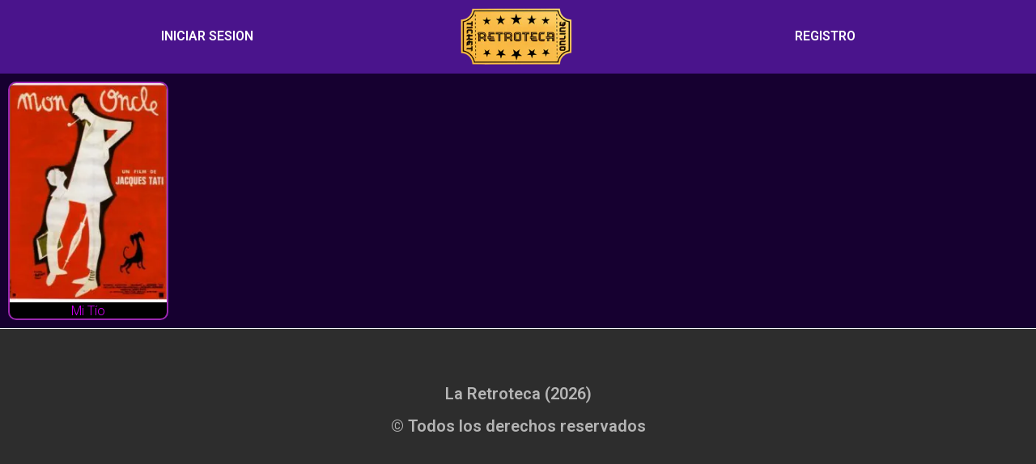

--- FILE ---
content_type: text/html; charset=UTF-8
request_url: https://retroteca.org/reparto/yvonne-arnaud/
body_size: 18043
content:
<!doctype html>
<html lang="es">
<head>
	<meta charset="UTF-8">
	<meta name="viewport" content="width=device-width, initial-scale=1">
	<link rel="profile" href="https://gmpg.org/xfn/11">
	<title>Actor: Yvonne Arnaud • Retroteca</title>

<!-- The SEO Framework por Sybre Waaijer -->
<meta name="robots" content="max-snippet:-1,max-image-preview:large,max-video-preview:-1" />
<link rel="canonical" href="https://retroteca.org/reparto/yvonne-arnaud/" />
<meta name="theme-color" content="#4a148c" />
<meta property="og:type" content="website" />
<meta property="og:locale" content="es_ES" />
<meta property="og:site_name" content="Retroteca" />
<meta property="og:title" content="Actor: Yvonne Arnaud" />
<meta property="og:url" content="https://retroteca.org/reparto/yvonne-arnaud/" />
<meta property="og:image" content="https://retroteca.org/wp-content/uploads/2018/12/cropped-logo_retroteca-e1544785371992-4.png" />
<meta property="og:image:width" content="720" />
<meta property="og:image:height" content="362" />
<meta name="twitter:card" content="summary_large_image" />
<meta name="twitter:title" content="Actor: Yvonne Arnaud" />
<meta name="twitter:image" content="https://retroteca.org/wp-content/uploads/2018/12/cropped-logo_retroteca-e1544785371992-4.png" />
<meta name="google-site-verification" content="aBggx0nc-xbwzG7xTfNL-4BVdc6AKuh2wUOi6_F4Vic" />
<script type="application/ld+json">{"@context":"https://schema.org","@graph":[{"@type":"WebSite","@id":"https://retroteca.org/#/schema/WebSite","url":"https://retroteca.org/","name":"Retroteca","description":"La mayor colección de cine clásico","inLanguage":"es","potentialAction":{"@type":"SearchAction","target":{"@type":"EntryPoint","urlTemplate":"https://retroteca.org/search/{search_term_string}/"},"query-input":"required name=search_term_string"},"publisher":{"@type":"Organization","@id":"https://retroteca.org/#/schema/Organization","name":"Retroteca","url":"https://retroteca.org/","logo":{"@type":"ImageObject","url":"https://retroteca.org/wp-content/uploads/2021/03/logo_mini.png","contentUrl":"https://retroteca.org/wp-content/uploads/2021/03/logo_mini.png","width":200,"height":99}}},{"@type":"CollectionPage","@id":"https://retroteca.org/reparto/yvonne-arnaud/","url":"https://retroteca.org/reparto/yvonne-arnaud/","name":"Actor: Yvonne Arnaud • Retroteca","inLanguage":"es","isPartOf":{"@id":"https://retroteca.org/#/schema/WebSite"},"breadcrumb":{"@type":"BreadcrumbList","@id":"https://retroteca.org/#/schema/BreadcrumbList","itemListElement":[{"@type":"ListItem","position":1,"item":"https://retroteca.org/","name":"Retroteca"},{"@type":"ListItem","position":2,"name":"Actor: Yvonne Arnaud"}]}}]}</script>
<!-- / The SEO Framework por Sybre Waaijer | 2.27ms meta | 0.07ms boot -->

<link rel="alternate" type="application/rss+xml" title="Retroteca &raquo; Feed" href="https://retroteca.org/feed/" />
<link rel="alternate" type="application/rss+xml" title="Retroteca &raquo; Feed de los comentarios" href="https://retroteca.org/comments/feed/" />
<link rel="alternate" type="application/rss+xml" title="Retroteca &raquo; Yvonne Arnaud Actor Feed" href="https://retroteca.org/reparto/yvonne-arnaud/feed/" />
<style id='wp-img-auto-sizes-contain-inline-css'>
img:is([sizes=auto i],[sizes^="auto," i]){contain-intrinsic-size:3000px 1500px}
/*# sourceURL=wp-img-auto-sizes-contain-inline-css */
</style>
<style id='wp-emoji-styles-inline-css'>

	img.wp-smiley, img.emoji {
		display: inline !important;
		border: none !important;
		box-shadow: none !important;
		height: 1em !important;
		width: 1em !important;
		margin: 0 0.07em !important;
		vertical-align: -0.1em !important;
		background: none !important;
		padding: 0 !important;
	}
/*# sourceURL=wp-emoji-styles-inline-css */
</style>
<link rel='stylesheet' id='wp-block-library-css' href='https://retroteca.org/wp-includes/css/dist/block-library/style.min.css?ver=6.9' media='all' />
<style id='global-styles-inline-css'>
:root{--wp--preset--aspect-ratio--square: 1;--wp--preset--aspect-ratio--4-3: 4/3;--wp--preset--aspect-ratio--3-4: 3/4;--wp--preset--aspect-ratio--3-2: 3/2;--wp--preset--aspect-ratio--2-3: 2/3;--wp--preset--aspect-ratio--16-9: 16/9;--wp--preset--aspect-ratio--9-16: 9/16;--wp--preset--color--black: #000000;--wp--preset--color--cyan-bluish-gray: #abb8c3;--wp--preset--color--white: #ffffff;--wp--preset--color--pale-pink: #f78da7;--wp--preset--color--vivid-red: #cf2e2e;--wp--preset--color--luminous-vivid-orange: #ff6900;--wp--preset--color--luminous-vivid-amber: #fcb900;--wp--preset--color--light-green-cyan: #7bdcb5;--wp--preset--color--vivid-green-cyan: #00d084;--wp--preset--color--pale-cyan-blue: #8ed1fc;--wp--preset--color--vivid-cyan-blue: #0693e3;--wp--preset--color--vivid-purple: #9b51e0;--wp--preset--gradient--vivid-cyan-blue-to-vivid-purple: linear-gradient(135deg,rgb(6,147,227) 0%,rgb(155,81,224) 100%);--wp--preset--gradient--light-green-cyan-to-vivid-green-cyan: linear-gradient(135deg,rgb(122,220,180) 0%,rgb(0,208,130) 100%);--wp--preset--gradient--luminous-vivid-amber-to-luminous-vivid-orange: linear-gradient(135deg,rgb(252,185,0) 0%,rgb(255,105,0) 100%);--wp--preset--gradient--luminous-vivid-orange-to-vivid-red: linear-gradient(135deg,rgb(255,105,0) 0%,rgb(207,46,46) 100%);--wp--preset--gradient--very-light-gray-to-cyan-bluish-gray: linear-gradient(135deg,rgb(238,238,238) 0%,rgb(169,184,195) 100%);--wp--preset--gradient--cool-to-warm-spectrum: linear-gradient(135deg,rgb(74,234,220) 0%,rgb(151,120,209) 20%,rgb(207,42,186) 40%,rgb(238,44,130) 60%,rgb(251,105,98) 80%,rgb(254,248,76) 100%);--wp--preset--gradient--blush-light-purple: linear-gradient(135deg,rgb(255,206,236) 0%,rgb(152,150,240) 100%);--wp--preset--gradient--blush-bordeaux: linear-gradient(135deg,rgb(254,205,165) 0%,rgb(254,45,45) 50%,rgb(107,0,62) 100%);--wp--preset--gradient--luminous-dusk: linear-gradient(135deg,rgb(255,203,112) 0%,rgb(199,81,192) 50%,rgb(65,88,208) 100%);--wp--preset--gradient--pale-ocean: linear-gradient(135deg,rgb(255,245,203) 0%,rgb(182,227,212) 50%,rgb(51,167,181) 100%);--wp--preset--gradient--electric-grass: linear-gradient(135deg,rgb(202,248,128) 0%,rgb(113,206,126) 100%);--wp--preset--gradient--midnight: linear-gradient(135deg,rgb(2,3,129) 0%,rgb(40,116,252) 100%);--wp--preset--font-size--small: 13px;--wp--preset--font-size--medium: 20px;--wp--preset--font-size--large: 36px;--wp--preset--font-size--x-large: 42px;--wp--preset--spacing--20: 0.44rem;--wp--preset--spacing--30: 0.67rem;--wp--preset--spacing--40: 1rem;--wp--preset--spacing--50: 1.5rem;--wp--preset--spacing--60: 2.25rem;--wp--preset--spacing--70: 3.38rem;--wp--preset--spacing--80: 5.06rem;--wp--preset--shadow--natural: 6px 6px 9px rgba(0, 0, 0, 0.2);--wp--preset--shadow--deep: 12px 12px 50px rgba(0, 0, 0, 0.4);--wp--preset--shadow--sharp: 6px 6px 0px rgba(0, 0, 0, 0.2);--wp--preset--shadow--outlined: 6px 6px 0px -3px rgb(255, 255, 255), 6px 6px rgb(0, 0, 0);--wp--preset--shadow--crisp: 6px 6px 0px rgb(0, 0, 0);}:root { --wp--style--global--content-size: 800px;--wp--style--global--wide-size: 1200px; }:where(body) { margin: 0; }.wp-site-blocks > .alignleft { float: left; margin-right: 2em; }.wp-site-blocks > .alignright { float: right; margin-left: 2em; }.wp-site-blocks > .aligncenter { justify-content: center; margin-left: auto; margin-right: auto; }:where(.wp-site-blocks) > * { margin-block-start: 24px; margin-block-end: 0; }:where(.wp-site-blocks) > :first-child { margin-block-start: 0; }:where(.wp-site-blocks) > :last-child { margin-block-end: 0; }:root { --wp--style--block-gap: 24px; }:root :where(.is-layout-flow) > :first-child{margin-block-start: 0;}:root :where(.is-layout-flow) > :last-child{margin-block-end: 0;}:root :where(.is-layout-flow) > *{margin-block-start: 24px;margin-block-end: 0;}:root :where(.is-layout-constrained) > :first-child{margin-block-start: 0;}:root :where(.is-layout-constrained) > :last-child{margin-block-end: 0;}:root :where(.is-layout-constrained) > *{margin-block-start: 24px;margin-block-end: 0;}:root :where(.is-layout-flex){gap: 24px;}:root :where(.is-layout-grid){gap: 24px;}.is-layout-flow > .alignleft{float: left;margin-inline-start: 0;margin-inline-end: 2em;}.is-layout-flow > .alignright{float: right;margin-inline-start: 2em;margin-inline-end: 0;}.is-layout-flow > .aligncenter{margin-left: auto !important;margin-right: auto !important;}.is-layout-constrained > .alignleft{float: left;margin-inline-start: 0;margin-inline-end: 2em;}.is-layout-constrained > .alignright{float: right;margin-inline-start: 2em;margin-inline-end: 0;}.is-layout-constrained > .aligncenter{margin-left: auto !important;margin-right: auto !important;}.is-layout-constrained > :where(:not(.alignleft):not(.alignright):not(.alignfull)){max-width: var(--wp--style--global--content-size);margin-left: auto !important;margin-right: auto !important;}.is-layout-constrained > .alignwide{max-width: var(--wp--style--global--wide-size);}body .is-layout-flex{display: flex;}.is-layout-flex{flex-wrap: wrap;align-items: center;}.is-layout-flex > :is(*, div){margin: 0;}body .is-layout-grid{display: grid;}.is-layout-grid > :is(*, div){margin: 0;}body{padding-top: 0px;padding-right: 0px;padding-bottom: 0px;padding-left: 0px;}a:where(:not(.wp-element-button)){text-decoration: underline;}:root :where(.wp-element-button, .wp-block-button__link){background-color: #32373c;border-width: 0;color: #fff;font-family: inherit;font-size: inherit;font-style: inherit;font-weight: inherit;letter-spacing: inherit;line-height: inherit;padding-top: calc(0.667em + 2px);padding-right: calc(1.333em + 2px);padding-bottom: calc(0.667em + 2px);padding-left: calc(1.333em + 2px);text-decoration: none;text-transform: inherit;}.has-black-color{color: var(--wp--preset--color--black) !important;}.has-cyan-bluish-gray-color{color: var(--wp--preset--color--cyan-bluish-gray) !important;}.has-white-color{color: var(--wp--preset--color--white) !important;}.has-pale-pink-color{color: var(--wp--preset--color--pale-pink) !important;}.has-vivid-red-color{color: var(--wp--preset--color--vivid-red) !important;}.has-luminous-vivid-orange-color{color: var(--wp--preset--color--luminous-vivid-orange) !important;}.has-luminous-vivid-amber-color{color: var(--wp--preset--color--luminous-vivid-amber) !important;}.has-light-green-cyan-color{color: var(--wp--preset--color--light-green-cyan) !important;}.has-vivid-green-cyan-color{color: var(--wp--preset--color--vivid-green-cyan) !important;}.has-pale-cyan-blue-color{color: var(--wp--preset--color--pale-cyan-blue) !important;}.has-vivid-cyan-blue-color{color: var(--wp--preset--color--vivid-cyan-blue) !important;}.has-vivid-purple-color{color: var(--wp--preset--color--vivid-purple) !important;}.has-black-background-color{background-color: var(--wp--preset--color--black) !important;}.has-cyan-bluish-gray-background-color{background-color: var(--wp--preset--color--cyan-bluish-gray) !important;}.has-white-background-color{background-color: var(--wp--preset--color--white) !important;}.has-pale-pink-background-color{background-color: var(--wp--preset--color--pale-pink) !important;}.has-vivid-red-background-color{background-color: var(--wp--preset--color--vivid-red) !important;}.has-luminous-vivid-orange-background-color{background-color: var(--wp--preset--color--luminous-vivid-orange) !important;}.has-luminous-vivid-amber-background-color{background-color: var(--wp--preset--color--luminous-vivid-amber) !important;}.has-light-green-cyan-background-color{background-color: var(--wp--preset--color--light-green-cyan) !important;}.has-vivid-green-cyan-background-color{background-color: var(--wp--preset--color--vivid-green-cyan) !important;}.has-pale-cyan-blue-background-color{background-color: var(--wp--preset--color--pale-cyan-blue) !important;}.has-vivid-cyan-blue-background-color{background-color: var(--wp--preset--color--vivid-cyan-blue) !important;}.has-vivid-purple-background-color{background-color: var(--wp--preset--color--vivid-purple) !important;}.has-black-border-color{border-color: var(--wp--preset--color--black) !important;}.has-cyan-bluish-gray-border-color{border-color: var(--wp--preset--color--cyan-bluish-gray) !important;}.has-white-border-color{border-color: var(--wp--preset--color--white) !important;}.has-pale-pink-border-color{border-color: var(--wp--preset--color--pale-pink) !important;}.has-vivid-red-border-color{border-color: var(--wp--preset--color--vivid-red) !important;}.has-luminous-vivid-orange-border-color{border-color: var(--wp--preset--color--luminous-vivid-orange) !important;}.has-luminous-vivid-amber-border-color{border-color: var(--wp--preset--color--luminous-vivid-amber) !important;}.has-light-green-cyan-border-color{border-color: var(--wp--preset--color--light-green-cyan) !important;}.has-vivid-green-cyan-border-color{border-color: var(--wp--preset--color--vivid-green-cyan) !important;}.has-pale-cyan-blue-border-color{border-color: var(--wp--preset--color--pale-cyan-blue) !important;}.has-vivid-cyan-blue-border-color{border-color: var(--wp--preset--color--vivid-cyan-blue) !important;}.has-vivid-purple-border-color{border-color: var(--wp--preset--color--vivid-purple) !important;}.has-vivid-cyan-blue-to-vivid-purple-gradient-background{background: var(--wp--preset--gradient--vivid-cyan-blue-to-vivid-purple) !important;}.has-light-green-cyan-to-vivid-green-cyan-gradient-background{background: var(--wp--preset--gradient--light-green-cyan-to-vivid-green-cyan) !important;}.has-luminous-vivid-amber-to-luminous-vivid-orange-gradient-background{background: var(--wp--preset--gradient--luminous-vivid-amber-to-luminous-vivid-orange) !important;}.has-luminous-vivid-orange-to-vivid-red-gradient-background{background: var(--wp--preset--gradient--luminous-vivid-orange-to-vivid-red) !important;}.has-very-light-gray-to-cyan-bluish-gray-gradient-background{background: var(--wp--preset--gradient--very-light-gray-to-cyan-bluish-gray) !important;}.has-cool-to-warm-spectrum-gradient-background{background: var(--wp--preset--gradient--cool-to-warm-spectrum) !important;}.has-blush-light-purple-gradient-background{background: var(--wp--preset--gradient--blush-light-purple) !important;}.has-blush-bordeaux-gradient-background{background: var(--wp--preset--gradient--blush-bordeaux) !important;}.has-luminous-dusk-gradient-background{background: var(--wp--preset--gradient--luminous-dusk) !important;}.has-pale-ocean-gradient-background{background: var(--wp--preset--gradient--pale-ocean) !important;}.has-electric-grass-gradient-background{background: var(--wp--preset--gradient--electric-grass) !important;}.has-midnight-gradient-background{background: var(--wp--preset--gradient--midnight) !important;}.has-small-font-size{font-size: var(--wp--preset--font-size--small) !important;}.has-medium-font-size{font-size: var(--wp--preset--font-size--medium) !important;}.has-large-font-size{font-size: var(--wp--preset--font-size--large) !important;}.has-x-large-font-size{font-size: var(--wp--preset--font-size--x-large) !important;}
/*# sourceURL=global-styles-inline-css */
</style>

<link rel='stylesheet' id='af-fontawesome-css' href='https://retroteca.org/wp-content/plugins/asgaros-forum/libs/fontawesome/css/all.min.css?ver=3.3.0' media='all' />
<link rel='stylesheet' id='af-fontawesome-compat-v4-css' href='https://retroteca.org/wp-content/plugins/asgaros-forum/libs/fontawesome/css/v4-shims.min.css?ver=3.3.0' media='all' />
<link rel='stylesheet' id='af-widgets-css' href='https://retroteca.org/wp-content/plugins/asgaros-forum/skin/widgets.css?ver=3.3.0' media='all' />
<link rel='stylesheet' id='awesome-notifications-css' href='https://retroteca.org/wp-content/plugins/cbxwpbookmark/assets/vendors/awesome-notifications/style.css?ver=2.0.6' media='all' />
<link rel='stylesheet' id='cbxwpbookmarkpublic-css-css' href='https://retroteca.org/wp-content/plugins/cbxwpbookmark/assets/css/cbxwpbookmark-public.css?ver=2.0.6' media='all' />
<link rel='stylesheet' id='rating-form-cyto-css' href='https://retroteca.org/wp-content/plugins/rating-form%20626/assets/css/cyto.css?ver=1.6.2' media='all' />
<link rel='stylesheet' id='rating-form-css' href='https://retroteca.org/wp-content/plugins/rating-form%20626/assets/css/rating-form.css?ver=1.6.2' media='all' />
<link rel='stylesheet' id='hello-elementor-css' href='https://retroteca.org/wp-content/themes/hello-elementor/assets/css/reset.css?ver=3.4.5' media='all' />
<link rel='stylesheet' id='hello-elementor-theme-style-css' href='https://retroteca.org/wp-content/themes/hello-elementor/assets/css/theme.css?ver=3.4.5' media='all' />
<link rel='stylesheet' id='hello-elementor-header-footer-css' href='https://retroteca.org/wp-content/themes/hello-elementor/assets/css/header-footer.css?ver=3.4.5' media='all' />
<link rel='stylesheet' id='elementor-frontend-css' href='https://retroteca.org/wp-content/plugins/elementor/assets/css/frontend.min.css?ver=3.27.0' media='all' />
<link rel='stylesheet' id='widget-nav-menu-css' href='https://retroteca.org/wp-content/plugins/elementor-pro/assets/css/widget-nav-menu.min.css?ver=3.27.0' media='all' />
<link rel='stylesheet' id='widget-image-css' href='https://retroteca.org/wp-content/plugins/elementor/assets/css/widget-image.min.css?ver=3.27.0' media='all' />
<link rel='stylesheet' id='e-sticky-css' href='https://retroteca.org/wp-content/plugins/elementor-pro/assets/css/modules/sticky.min.css?ver=3.27.0' media='all' />
<link rel='stylesheet' id='widget-heading-css' href='https://retroteca.org/wp-content/plugins/elementor/assets/css/widget-heading.min.css?ver=3.27.0' media='all' />
<link rel='stylesheet' id='widget-posts-css' href='https://retroteca.org/wp-content/plugins/elementor-pro/assets/css/widget-posts.min.css?ver=3.27.0' media='all' />
<link rel='stylesheet' id='elementor-icons-css' href='https://retroteca.org/wp-content/plugins/elementor/assets/lib/eicons/css/elementor-icons.min.css?ver=5.35.0' media='all' />
<link rel='stylesheet' id='elementor-post-65537-css' href='https://retroteca.org/wp-content/uploads/elementor/css/post-65537.css?ver=1768034002' media='all' />
<link rel='stylesheet' id='elementor-post-80055-css' href='https://retroteca.org/wp-content/uploads/elementor/css/post-80055.css?ver=1768034002' media='all' />
<link rel='stylesheet' id='elementor-post-65720-css' href='https://retroteca.org/wp-content/uploads/elementor/css/post-65720.css?ver=1768034002' media='all' />
<link rel='stylesheet' id='elementor-post-65721-css' href='https://retroteca.org/wp-content/uploads/elementor/css/post-65721.css?ver=1768034002' media='all' />
<link rel='stylesheet' id='mycred-front-css' href='https://retroteca.org/wp-content/plugins/mycred/assets/css/mycred-front.css?ver=2.9.7.2' media='all' />
<link rel='stylesheet' id='mycred-social-share-icons-css' href='https://retroteca.org/wp-content/plugins/mycred/assets/css/mycred-social-icons.css?ver=2.9.7.2' media='all' />
<link rel='stylesheet' id='mycred-social-share-style-css' href='https://retroteca.org/wp-content/plugins/mycred/assets/css/mycred-social-share.css?ver=2.9.7.2' media='all' />
<link rel='stylesheet' id='um_modal-css' href='https://retroteca.org/wp-content/plugins/ultimate-member/assets/css/um-modal.min.css?ver=2.11.1' media='all' />
<link rel='stylesheet' id='um_ui-css' href='https://retroteca.org/wp-content/plugins/ultimate-member/assets/libs/jquery-ui/jquery-ui.min.css?ver=1.13.2' media='all' />
<link rel='stylesheet' id='um_tipsy-css' href='https://retroteca.org/wp-content/plugins/ultimate-member/assets/libs/tipsy/tipsy.min.css?ver=1.0.0a' media='all' />
<link rel='stylesheet' id='um_raty-css' href='https://retroteca.org/wp-content/plugins/ultimate-member/assets/libs/raty/um-raty.min.css?ver=2.6.0' media='all' />
<link rel='stylesheet' id='select2-css' href='https://retroteca.org/wp-content/plugins/ultimate-member/assets/libs/select2/select2.min.css?ver=4.0.13' media='all' />
<link rel='stylesheet' id='um_fileupload-css' href='https://retroteca.org/wp-content/plugins/ultimate-member/assets/css/um-fileupload.min.css?ver=2.11.1' media='all' />
<link rel='stylesheet' id='um_confirm-css' href='https://retroteca.org/wp-content/plugins/ultimate-member/assets/libs/um-confirm/um-confirm.min.css?ver=1.0' media='all' />
<link rel='stylesheet' id='um_datetime-css' href='https://retroteca.org/wp-content/plugins/ultimate-member/assets/libs/pickadate/default.min.css?ver=3.6.2' media='all' />
<link rel='stylesheet' id='um_datetime_date-css' href='https://retroteca.org/wp-content/plugins/ultimate-member/assets/libs/pickadate/default.date.min.css?ver=3.6.2' media='all' />
<link rel='stylesheet' id='um_datetime_time-css' href='https://retroteca.org/wp-content/plugins/ultimate-member/assets/libs/pickadate/default.time.min.css?ver=3.6.2' media='all' />
<link rel='stylesheet' id='um_fonticons_ii-css' href='https://retroteca.org/wp-content/plugins/ultimate-member/assets/libs/legacy/fonticons/fonticons-ii.min.css?ver=2.11.1' media='all' />
<link rel='stylesheet' id='um_fonticons_fa-css' href='https://retroteca.org/wp-content/plugins/ultimate-member/assets/libs/legacy/fonticons/fonticons-fa.min.css?ver=2.11.1' media='all' />
<link rel='stylesheet' id='um_fontawesome-css' href='https://retroteca.org/wp-content/plugins/ultimate-member/assets/css/um-fontawesome.min.css?ver=6.5.2' media='all' />
<link rel='stylesheet' id='um_common-css' href='https://retroteca.org/wp-content/plugins/ultimate-member/assets/css/common.min.css?ver=2.11.1' media='all' />
<link rel='stylesheet' id='um_responsive-css' href='https://retroteca.org/wp-content/plugins/ultimate-member/assets/css/um-responsive.min.css?ver=2.11.1' media='all' />
<link rel='stylesheet' id='um_styles-css' href='https://retroteca.org/wp-content/plugins/ultimate-member/assets/css/um-styles.min.css?ver=2.11.1' media='all' />
<link rel='stylesheet' id='um_crop-css' href='https://retroteca.org/wp-content/plugins/ultimate-member/assets/libs/cropper/cropper.min.css?ver=1.6.1' media='all' />
<link rel='stylesheet' id='um_profile-css' href='https://retroteca.org/wp-content/plugins/ultimate-member/assets/css/um-profile.min.css?ver=2.11.1' media='all' />
<link rel='stylesheet' id='um_account-css' href='https://retroteca.org/wp-content/plugins/ultimate-member/assets/css/um-account.min.css?ver=2.11.1' media='all' />
<link rel='stylesheet' id='um_misc-css' href='https://retroteca.org/wp-content/plugins/ultimate-member/assets/css/um-misc.min.css?ver=2.11.1' media='all' />
<link rel='stylesheet' id='um_default_css-css' href='https://retroteca.org/wp-content/plugins/ultimate-member/assets/css/um-old-default.min.css?ver=2.11.1' media='all' />
<link rel='stylesheet' id='google-fonts-1-css' href='https://fonts.googleapis.com/css?family=Roboto%3A100%2C100italic%2C200%2C200italic%2C300%2C300italic%2C400%2C400italic%2C500%2C500italic%2C600%2C600italic%2C700%2C700italic%2C800%2C800italic%2C900%2C900italic%7CRoboto+Slab%3A100%2C100italic%2C200%2C200italic%2C300%2C300italic%2C400%2C400italic%2C500%2C500italic%2C600%2C600italic%2C700%2C700italic%2C800%2C800italic%2C900%2C900italic&#038;display=auto&#038;ver=6.9' media='all' />
<link rel='stylesheet' id='elementor-icons-shared-0-css' href='https://retroteca.org/wp-content/plugins/elementor/assets/lib/font-awesome/css/fontawesome.min.css?ver=5.15.3' media='all' />
<link rel='stylesheet' id='elementor-icons-fa-solid-css' href='https://retroteca.org/wp-content/plugins/elementor/assets/lib/font-awesome/css/solid.min.css?ver=5.15.3' media='all' />
<link rel="preconnect" href="https://fonts.gstatic.com/" crossorigin><script src="https://retroteca.org/wp-includes/js/jquery/jquery.min.js?ver=3.7.1" id="jquery-core-js"></script>
<script src="https://retroteca.org/wp-includes/js/jquery/jquery-migrate.min.js?ver=3.4.1" id="jquery-migrate-js"></script>
<script src="https://retroteca.org/wp-content/plugins/toolbox-for-asgaros-forum5//assets/image-upload.js?ver=6.9" id="tfaf_tinyMCE-js"></script>
<script src="https://retroteca.org/wp-content/plugins/mycred/addons/badges/assets/js/front.js?ver=1.3" id="mycred-badge-front-js"></script>
<script src="https://retroteca.org/wp-content/plugins/ultimate-member/assets/js/um-gdpr.min.js?ver=2.11.1" id="um-gdpr-js"></script>
<link rel="https://api.w.org/" href="https://retroteca.org/wp-json/" /><link rel="alternate" title="JSON" type="application/json" href="https://retroteca.org/wp-json/wp/v2/reparto/92049" /><link rel="EditURI" type="application/rsd+xml" title="RSD" href="https://retroteca.org/xmlrpc.php?rsd" />
<script>document.createElement( "picture" );if(!window.HTMLPictureElement && document.addEventListener) {window.addEventListener("DOMContentLoaded", function() {var s = document.createElement("script");s.src = "https://retroteca.org/wp-content/plugins/webp-express/js/picturefill.min.js";document.body.appendChild(s);});}</script><meta name="generator" content="Elementor 3.27.0; features: additional_custom_breakpoints; settings: css_print_method-external, google_font-enabled, font_display-auto">
			<style>
				.e-con.e-parent:nth-of-type(n+4):not(.e-lazyloaded):not(.e-no-lazyload),
				.e-con.e-parent:nth-of-type(n+4):not(.e-lazyloaded):not(.e-no-lazyload) * {
					background-image: none !important;
				}
				@media screen and (max-height: 1024px) {
					.e-con.e-parent:nth-of-type(n+3):not(.e-lazyloaded):not(.e-no-lazyload),
					.e-con.e-parent:nth-of-type(n+3):not(.e-lazyloaded):not(.e-no-lazyload) * {
						background-image: none !important;
					}
				}
				@media screen and (max-height: 640px) {
					.e-con.e-parent:nth-of-type(n+2):not(.e-lazyloaded):not(.e-no-lazyload),
					.e-con.e-parent:nth-of-type(n+2):not(.e-lazyloaded):not(.e-no-lazyload) * {
						background-image: none !important;
					}
				}
			</style>
			<link rel="icon" href="https://retroteca.org/wp-content/uploads/2018/12/cropped-logo_retroteca-e1544785371992-1-32x32.png" sizes="32x32" />
<link rel="icon" href="https://retroteca.org/wp-content/uploads/2018/12/cropped-logo_retroteca-e1544785371992-1-192x192.png" sizes="192x192" />
<link rel="apple-touch-icon" href="https://retroteca.org/wp-content/uploads/2018/12/cropped-logo_retroteca-e1544785371992-1-180x180.png" />
<meta name="msapplication-TileImage" content="https://retroteca.org/wp-content/uploads/2018/12/cropped-logo_retroteca-e1544785371992-1-270x270.png" />
		<style id="wp-custom-css">
			/****** NOVEDADES *******/
.title_novedades {
	width: 100%;
	text-align: center;
	background: #4A148C;
	padding: 1px;
	border-radius: 10px;
	margin-bottom: 5px;
	font-size: 1.5em;
}
  #proximosestrenos,
  #carteleraActual {
    display: flex;
    overflow-x: auto;
    white-space: nowrap;
		margin-bottom: 10px;
  }
  .tmdb-item {
    text-align: center;
    min-width: 100px;
    margin-right: 10px;
  }
  .tmdb-thumbnail img {
    max-width: 100%;
    height: auto;
  }
  

/****** BIBLIOTECA *******/
.movie-container {
  display: flex;
  flex-wrap: wrap;
  justify-content: space-around;
  margin: 0 -5px;
}

.movie-item, .tmdb-item {
  background: #4A148C;
  border-radius: 10px;
  position: relative;
  width: calc(12.5% - 10px);
  margin: 0 5px 10px;
  box-shadow: 2px 2px 5px 0px rgba(191, 54, 12, 0.8) !important;
  text-align: center !important;
  overflow: hidden;
  display: flex;
  flex-direction: column;
}

@media (max-width: 1024px) {
  .movie-item {
    width: calc(16.66% - 10px);
  }
}

@media (max-width: 768px) {
  .movie-item {
    width: calc(25% - 10px);
  }
}

.movie-item *, .tmdb-item * {
  font-size: 12px !important;
  color: white;
  margin: 0;
  padding: 0;
}

.movie-thumbnail img {
  width: 100%;
  height: auto;
}

.pagination {
	display: block;
  margin-top: 20px;
  text-align: center;
  background: #4A148C;
  border-radius: 25px;
}

.pagination a {
  margin: 5px;
}

.biblioteca-info-oculta {
  display: none;
  position: absolute;
  bottom: 0; /* Ajuste para que aparezca sobre el .movie-item */
  left: 0;
  right: 0;
	padding: 20px 0px 20px 0px;
  border-radius: 10px;
  overflow: auto;
  transition: opacity 0.3s;
  background: #4A148C !important; 
}

.movie-item:hover .biblioteca-info-oculta {
  display: block;
  opacity: 1; /* Ajuste para hacer que la información oculta sea visible durante el hover */
}

/*ESTRELLAS VALORACION*/
.rating-stars .stargold {
  color: gold;
}
@media only screen and (max-width: 600px) {
    .rating-stars span {
        font-size: 9px !important;
    }
}

.isprivate {
  position: absolute;
  top: 20px;
  left: 0; 
	background: #000;
	border-radius: 50px;
	padding: 1px;
}


/*MARCADORES COLECCION*/
.movie-item .template-ficha-marcador, .movie-item .template-ficha-deseos {
  position: absolute;
  top: 20px;
  right: 0; 
}

.template-ficha-marcador .cbxwpbkmarktrig-button-addto,
.template-ficha-deseos .cbxwpbkmarktrig-button-addto {
  padding: 5px 2px 5px 5px !important;
}

.cbxwpbkmarklistwrap {
  position: fixed !important;
  top: 50% !important;
  left: 50% !important;
  transform: translate(-50%, -50%) !important;
  height: 50% !important;
  width: 50% !important;
	text-align: left !important;
	background: #6A1B9A !important;
	border: 1px solid #ff5722 !important;
	color: white !important;
	z-index: 2 !important;
}








/***** BUSCADOR *****/
 .buscador-resumen-biblioteca {
   display: flex;
   align-items: center;
}
.buscador-resumen-biblioteca button {
	width: 50%;
  margin: 0px 10px 10px 0px;
    }
.search-dialog {
		display: none;
    position: fixed;
    top: 50%;
    left: 50%;
    transform: translate(-50%, -50%);
    padding: 10px;
    background-color: #000;
    border: 1px solid #ff5722;
	border-radius: 10px;
    z-index: 1000;
    width: 50%;
    box-shadow: 5px 5px 5px 0px rgba(191, 54, 12, 1) !important;
}
@media screen and (max-width:1024px) {
  .search-dialog {
     width: 80%;
  }
}
@media only screen and (max-width: 600px) {
     .search-dialog {
     width: 100%;
  }
}
@media only screen and (max-height: 600px) {
     .search-dialog {
		position: absolute;
		top: 10%;
  }
}
/* Estilo para el contenedor del formulario */
.filtros-buscador {
    column-count: 1;
    column-gap: 20px; /* Ajusta el espacio entre columnas según tus necesidades */	
}

/* Estilo para cada sección del formulario */
.filtros-buscador > div {
    break-inside: avoid-column;
}
.buscador-texto {
    display: flex;
    align-items: center;
}
.buscador-texto select {
    width: 150px; /* Ajusta el ancho del desplegable según sea necesario */
    margin-right: 10px; /* Ajusta el espacio entre el desplegable y el campo de búsqueda según sea necesario */
}
.buscador-texto input.search-field {
    flex: 1; /* Hace que el campo de búsqueda ocupe el espacio restante */
}
/* Estilo para los campos de año en una fila */
.year-input-container {
    display: flex;
    justify-content: space-between;
}
/* Estilo específico para el desplegable "Ordenar por" */
.order-by-container {
    column-span: all;
	
}
/* Estilo para el botón de búsqueda */
.search-submit {
	width: 100% !important;
    margin-top: 1em; /* Ajusta el margen superior según tus necesidades */
	margin-bottom: 10px;
}
.close-button {
	width: 100% !important;
	position: relative;
    left: 75%;
	color: #ff0000 !important;
 cursor: pointer; 
	font-weight: bold;
}




/*pagina mis listas*/
.cbxbookmark-category-list-wrap {
	background: #6A1B9A;
	padding: 10px;
	border-radius: 10px;
}
/*filas listas*/
.cbxwpbookmark-list-generic.cbxlbjs-list.cbxwpbkmarklist li{
	background: #AB47BC !important;
	padding: 8px;
}
/*botones*/
.cbxwpbkmark-toolbar span {
	padding: 10px;
	margin: 5px;
}
/*boton listas en fichas*/
.marcador-dentro-fichas .cbxwpbkmarktrig-button-addto {	
	padding: 12px 8px 12px 11px !important;
}
/* colores boton */
.cbxwpbkmarktrig-button-addto {
	border-radius: 50px;
	background: #FF1744;
}
.cbxwpbkmarktrig-marked {
	background: #76FF03;
}
.template-ficha-deseos .cbxwpbkmarktrig-marked {
	background: #FFFF00 !important;
}
/*iconos boton*/
.cbxwpbkmarktrig:before {	
			background: no-repeat !important;	
	font-family: FontAwesome !important;
	color: black;
	content: "\f00d";
	padding: 0px 8px 0px 4px !important;
}
.cbxwpbkmarktrig-marked:before {
	content: "\f00c";
	padding: 0px 6px 0px 3px !important;
} 
.template-ficha-deseos .cbxwpbkmarktrig-marked:before {
	content: "\f004 " !important;
}
.cbxwpbkmarktrig-icon {
	display:none;
}


































/***** PLUGIN LISTADOS *****/
/*MENU*/
.menu-item-80261, .menu-item-80394 {
	margin-top: 11px !important;
}

/*ULTIMATE MEMBER*/
.um-account-profile-link a, .um-icon-android-radio-button-on, .um-profile-edit-a i:hover {
		color: #D500F9 !important;
}
.um div, .um p, .um label, .um span, .um .um-button, .um-name a, .um-profile-body a, .um-account-name>a, .um-account-nav a, .um-account-tab-privacy a, .um-dropdown-b a  {
	color: #fff !important;
}
.um-profile-edit-a i {
	color: #FF5722 !important;
}
.um-field-country span, .um-profile-meta textarea {
	color: black !important;
}
/* Button colors */
.um .um-field-group-head,
.picker__box,
.picker__nav--prev:hover,
.picker__nav--next:hover,
.um .um-members-pagi span.current,
.um .um-members-pagi span.current:hover,
.um .um-profile-nav-item.active a,
.um .um-profile-nav-item.active a:hover,
.upload,
.um-modal-header,
.um-modal-btn,
.um-modal-btn.disabled,
.um-modal-btn.disabled:hover,
div.uimob800 .um-account-side li a.current,
div.uimob800 .um-account-side li a.current:hover,
.um .um-button,
.um a.um-button,
.um a.um-button.um-disabled:hover,
.um a.um-button.um-disabled:focus,
.um a.um-button.um-disabled:active,
.um input[type=submit].um-button,
.um input[type=submit].um-button:focus,
.um input[type=submit]:disabled:hover
{
    background: #FF5722 !important;
}

.um .um-field-group-head:hover,
.picker__footer,
.picker__header,
.picker__day--infocus:hover,
.picker__day--outfocus:hover,
.picker__day--highlighted:hover,
.picker--focused .picker__day--highlighted,
.picker__list-item:hover,
.picker__list-item--highlighted:hover,
.picker--focused .picker__list-item--highlighted,
.picker__list-item--selected,
.picker__list-item--selected:hover,
.picker--focused .picker__list-item--selected,
.um .um-button:hover,
.um a.um-button:hover,
.um input[type=submit].um-button:hover {
    background: #D500F9 !important;
}

/* Button alt colors */
.um-profile-nav, .um .um-button.um-alt, 
.um input[type=submit].um-button.um-alt, .um-account-side li, .um-account-tab-privacy a, .um-dropdown-b a {
    background: #4A148C !important;
}

.um-profile-nav a:hover, .um .um-button.um-alt:hover,
.um input[type=submit].um-button.um-alt:hover, .um-account-side ul a:hover, .um-dropdown-b a:hover {
    background: #D500F9 !important;	
}

.progresos .mycred-users-badges {
	display:flex !important;
}
.progresos .mycred-users-badges div {
	margin-right: 10px;
}

/*TAB APORTES*/
.um-profile-body.posts.posts-default .um-item {
	width: 92px;
	height:160px !important;
	float: left !important;
	padding: 1px;
	border: none;
}
.um-profile-body .um-item-link, .um-profile-body .um-item-meta {
	
}
.um-profile-body.posts.posts-default .um-item-link, .um-profile-body.posts.posts-default .um-item-meta {
	display: none;
}

@media screen and (max-width:1024px) {
	.um-profile-body.posts.posts-default .um-item {
		width: 68px;
		height:110px !important;
		float: left !important;
		padding: 1px;
		border: none;
	}
	/*Tab foro*/
	.um-profile-body.user_history.user_history-default .history-time {
		display: none;
	}
}
/*PAGINA USUARIO*/
.profile-estadisticas {
	text-align: center;
}
.profile-estadisticas div {
	display: inline !important;
	vertical-align: middle;
	margin: 10px;
}
.profile-estadisticas img {
	width: 100px;
}

#mycred-users-badges {
	text-align: center !important;
}
#mycred-users-badges > div {
	display:flex;
	margin-bottom: 15px;
}
#mycred-users-badges > div > div {
	margin-right:10px;
}

/*Asgaros foro*/
.post-wrapper p, .post-wrapper strong {
	font-weight: normal !important;
}
/*.reaction-names  {
	background: #191919 !important;
	color: #ffffff !important;
}*/
.post-author-block-name .mention-nice-name {
	display: none !important;
}
.post-author #mycred-users-badges img {
	width: 70px !important;
}
.button-normal {
	color: white !important;
}
.post-author-block-group {
	background: white !important;
	border-radius: 10px !important;
}
/*Ocultar subida de archivos manual porque con el plugin toolbox se hace desde el tiny image*/
.editor-row.editor-row-uploads {
	display: none !important;
}
.mce-floatpanel, .wp-core-ui.has-text-field, .wp-core-ui.has-text-field h1 {
	color: black !important;
}
/*Widget FORO*/
.widgettitle, .asgarosforumrecentposts_widget, .asgarosforumsearch_widget {
	font-size: 20px !important;
	list-style: none !important;
}
/*widget y posts dentro*/
.elementor-widget-sidebar, .modal-content {
	background-color: #212121 !important;
}



/***** GENERAL TEMA *****/
.texto_justificado, .wpd-comment-text {
	text-align: justify !important;
	-webkit-hyphens: auto; 
  -moz-hyphens: auto; 
  -ms-hyphens: auto; 
  hyphens: auto; 
}
.wpd-comment-text * {
	color: white !important;
}

input {
    color: black !important;
}

input[type="file"] {
    color: orange !important;
}

/*tablas*/
table td, table th {
	border: 1px solid #9C27B0 !important;
}
table td, table th {
	background: #000 !important;
}
.table-responsive {
	overflow-x: auto;
}

/*******WIDGETS*******/
/*sombra a los widget*/
.widget-perfil, .elementor-widget-wp-widget-recent-comments, .elementor-widget-sidebar, .comments-area, .relacionadas.table-responsive,.um-online, .comentarios-recientes {
	padding: 5px !important;
	border-radius: 5px;
	border: 1px solid #9C27B0;
	box-shadow: 3px 3px 5px 0px rgba(191,54,12 ,0.6);
}
/*widgets individualmente*/
.elementor-widget-wp-widget-recent-comments, .comentarios-recientes {
	background-color: #263238 !important;
}
.elementor-widget-wp-widget-recent-comments li{
	margin-bottom: 5px !important;
	margin-left: -20px;
}
.asgarosforum-widget .post-author a, .comment-author-link a {
	color: #D500F9 !important;
	font-weight: normal;
}
.um-online-pic>a>img {
	border-radius: 25px !important;
}

.comentario-avatar img {
    border-radius: 50%;
    float: left;
	margin-right: 10px;
}

.comentario-contenido p {
    margin: 0; /* Espacio mínimo entre líneas */
    line-height: 1.2; /* Altura de línea compacta */
}
.comentarios-recientes hr{
	margin: 10px 0 10px 0 !important;
}
.date-comment {
	font-size: 12px !important;
}











/**** CREADOR FICHAS ****/
.acf-popup-box, .acf-input-append {
	background: black;
}
.acf-actions {
	display: inline !important;
}
.acf-actions a {
	background: #FF5722;
	color: white;
}
.select2-selection__rendered {
	color: black;
}
.boton_modificar_ficha a {
	background: #FF5722;
	color: white !important;
	padding: 10px;
	border-radius: 3px;
}
#contenedor_resultados_tmdb td, #contenedor_posters td {
	min-width: 150px; 
	text-align: center;
	padding: 2px;
}
#contenedor_resultados_tmdb img, #contenedor_posters img {
	width: 150px; 
}

/*pagina resultados (blog)*/
.elementor-posts--skin-classic article {
	border: solid 2px #9C27B0;
	border-radius: 10px;
	background: black;
}

/* NUEVAS FICHAS */
.tabla_datos_tecnicos {
	color: white;
}

.tabla_datos_tecnicos th, .tabla_datos_tecnicos td, .ficha_curiosidades  {
	border: 0px solid !important;
	background: #0f000050 !important;
	padding: 10px;
}

.tabla_datos_tecnicos th {
	width: 30%;
	text-align: right;
}

.tabla_datos_tecnicos td {
	width: 70%;
	text-align: left;
}

#contenedor_imagenes, #contenedor_trailers {
	background: black;
	text-align: center;
}

#contenedor_ficha_artistica td, #contenedor_imagenes td, #contenedor_trailers td {
	padding: 5px;
}

#contenedor_ficha_artistica td {
	width: 100px !important;
}

#contenedor_ficha_artistica img {
	border-radius: 3px !important;
	max-height: 40px !important;	
}

#contenedor_imagenes img {
	border-radius: 10px !important;
}

.ficha-posters img {
	min-width: 150px;
	max-width: 150px;
}

.ficha-imagenes img {
	min-width: 250px;
	max-width: 250px;
}

#contenedor_trailers iframe {
	border: 2px solid white;
	border-radius: 10px;
	width: 400px;
	min-width: 150px;
}

/*botones modales (ficha rel, etc)*/
.boton_donacion {
	background: #455A64;
	padding: 10px;
	border: 1px solid;
	border-radius: 5px;
}

/*avatares redondos*/
.avatar {
	border-radius: 150px !important;
}

/*FICHAS*/
/*Valoraciones*/
.rating_stats {
	position: absolute;
	top: 60px !important;
	color: white !important;
}
.rf_stats_header, .rf_user_stats_header {
	background: #9C27B0 !important;
}
.rating_stats * {
	color: white !important;
}
.rf_side span {
	margin-top: 6px !important;
}
@media screen and (max-width:768px) {
	.rf_item {
		font-size: 20px !important;
	}
	.rf_side span {
		font-size: 10px !important;
	}
	.rf_side span {
	margin-top: 0px !important;
}
	.rating_stats, .rating_stats >  table {
		max-width: 85%;
	}
	.rating_stats >  table, .rf_user_stats_header {
		display:none;
	}
	.rating_stats span, .rating_stats div {
		font-size: 8px !important;
	}
}
/*contenido datos pelicula*/
.tabla_aporte th {
	text-align: right;
}

/*fichas relacionadas*/
.relacionadas td {
	min-width: 150px; 
	width: 150px;
	text-align: center;
	padding: 2px;
}
.relacionadas a {	
	font-size: 13px; 
}
.relacionadas img, #contenedor_resultados_tmdb td {	
	min-height: 220px !important;
	max-width: 150px !important; 
}

.ficha_curiosidades {
	padding: 20px;
	text-align: left;
	font-weight: normal;
}
.ficha_curiosidades hr {
	margin: 20px;
}
.ficha_curiosidades h5 {
	color: #9C27B0;
}

/*Disponible en plataformas*/
#contenedor_plataformas {
	text-align: center;
}
#contenedor_plataformas img {
	max-width: 100px !important;
	border-radius: 10px;
}

/*** comentarios ***/
/*botones etiquetas comentarios*/
.comments-area > div {
	padding: 5px !important;
}
.wpdiscuz-spoiler-wrap {
	background-color: #263238 !important;
}
.wc_comm_submit, .wc_save_edited_comment {
	background-color: #FF5722 !important;
}
.ql-container {
	background: #fff !important;
}

/*****FUNCIONAMIENTO*****/
/*texto tickets insuficientes*/
.tickets_insuficientes{
	color: #f44336;
	font-weight: bold;
}
/*texto tickets suficientes*/
.tickets_suficientes{
	color: #4CAF50;
	font-weight: bold;
}

/*** HISTORIAL DE TICKETS ***/
.tabla_historial td {
	width: 50%;
}
.tabla_historial select, .tabla_historial [type="date"] {
	width: 80% !important;
}
@media screen and (max-width:668px) {
	.tabla_historial select, .tabla_historial input{
		font-size: 8px;
	}
}

/***** TRANSFERENCIAS *****/
.mycred-transfer-form, .ui-autocomplete li {
	background: black !important;
}

.mycred-submit-transfer {
	border-radius: 15px !important;
}

/* LISTA DE DESEOS (PAGINA)*/
.efav-clear-fav img{
	display: none;
}
.miniaturarelacionada {
  margin: 8px; 
	margin-bottom:50px;
	float: left;	
	max-width: 100px !important;
}
.miniaturarelacionada img {
	border-radius: 5px;
	margin-bottom: -20px !important;
  min-height: 150px !important;
	max-height: 150px !important;
	border: solid #9C27B0;
}
.miniaturarelacionada a {    
	display:block;
	text-align: center;	
	max-height: 150px !important;
}

.miniaturarelacionada > .efav-link {
	position: relative;
	bottom: 160px;
	width: 100%;
	background-color: #b71c1c;
	color: #fff;
	border-radius: 2px;
	padding: 2px;
}
.efav-clear-fav {
	text-align: center;
	background-color: #b71c1c;	
	border-radius: 2px;
	padding: 10px 0 10px 0;
}
.efav-clear-fav a {
	color: #fff;
}
.efav-clear-fav:hover, .miniaturarelacionada > .efav-link:hover {
	background-color: #D500F9;	
}

/* DONACIONES (PAGINA)*/
.barra_donaciones meter::before {
 content : attr(value)" €";
 left: 10%;
 position:relative;
}
.barra_donaciones meter::after {
 content : attr(max)" €";
	left: 90%;
	top: -75px;
 position:relative;
}
.tabla_donaciones {
	text-align: center;
}
.checkout-body {
	background: #4A148C !important;
}
.checkout-body span, .checkout-body p {
	color: white !important;
	text-align: center !important;
}
#checkout-action-button {
	background: #FF5722 !important;
	color: white !important;
}

/** EDICION FICHAS **/
.edicion-datos-generales {
	background: #880E4F;
	padding: 10px; 
}
.edicion-datos-tecnicos {
	background: black;
	padding: 10px;
}
.edicion-datos-aporte {
	background: #004D40;
	padding: 10px;
}

/*chat*/
.chatbro_dropdown_menu_patron_wrapper, .chatbro_copyright {
	display:none !important;
}
.chatbro_messages_block td {
	border: none !important;
}
.chatbro_message_blocked, .chatbro_message_radial {
	display: none !important;
}		</style>
		</head>
<body class="archive tax-reparto term-yvonne-arnaud term-92049 wp-custom-logo wp-embed-responsive wp-theme-hello-elementor cbxwpbookmark-orange hello-elementor-default elementor-page-65721 elementor-default elementor-template-full-width elementor-kit-65537">


<a class="skip-link screen-reader-text" href="#content">Ir al contenido</a>

		<div data-elementor-type="header" data-elementor-id="80055" class="elementor elementor-80055 elementor-location-header" data-elementor-post-type="elementor_library">
					<section class="elementor-section elementor-top-section elementor-element elementor-element-3503c294 elementor-section-content-middle elementor-section-full_width elementor-section-height-min-height elementor-section-height-default elementor-section-items-middle" data-id="3503c294" data-element_type="section" data-settings="{&quot;background_background&quot;:&quot;classic&quot;,&quot;sticky&quot;:&quot;top&quot;,&quot;animation_mobile&quot;:&quot;none&quot;,&quot;sticky_effects_offset&quot;:1,&quot;animation&quot;:&quot;none&quot;,&quot;sticky_on&quot;:[&quot;desktop&quot;,&quot;tablet&quot;,&quot;mobile&quot;],&quot;sticky_offset&quot;:0,&quot;sticky_anchor_link_offset&quot;:0}">
						<div class="elementor-container elementor-column-gap-no">
					<div class="elementor-column elementor-col-33 elementor-top-column elementor-element elementor-element-c27af36" data-id="c27af36" data-element_type="column">
			<div class="elementor-widget-wrap elementor-element-populated">
						<div class="elementor-element elementor-element-83d9b06 elementor-nav-menu__align-center elementor-nav-menu--stretch elementor-nav-menu--dropdown-tablet elementor-nav-menu__text-align-aside elementor-nav-menu--toggle elementor-nav-menu--burger elementor-widget elementor-widget-nav-menu" data-id="83d9b06" data-element_type="widget" data-settings="{&quot;submenu_icon&quot;:{&quot;value&quot;:&quot;&lt;i class=\&quot;fas fa-chevron-down\&quot;&gt;&lt;\/i&gt;&quot;,&quot;library&quot;:&quot;fa-solid&quot;},&quot;full_width&quot;:&quot;stretch&quot;,&quot;layout&quot;:&quot;horizontal&quot;,&quot;toggle&quot;:&quot;burger&quot;}" data-widget_type="nav-menu.default">
				<div class="elementor-widget-container">
								<nav aria-label="Menu" class="elementor-nav-menu--main elementor-nav-menu__container elementor-nav-menu--layout-horizontal e--pointer-underline e--animation-fade">
				<ul id="menu-1-83d9b06" class="elementor-nav-menu"><li class="menu-item menu-item-type-post_type menu-item-object-page menu-item-80395"><a href="https://retroteca.org/login/" class="elementor-item">INICIAR SESION</a></li>
</ul>			</nav>
					<div class="elementor-menu-toggle" role="button" tabindex="0" aria-label="Menu Toggle" aria-expanded="false">
			<i aria-hidden="true" role="presentation" class="elementor-menu-toggle__icon--open eicon-menu-bar"></i><i aria-hidden="true" role="presentation" class="elementor-menu-toggle__icon--close eicon-close"></i>		</div>
					<nav class="elementor-nav-menu--dropdown elementor-nav-menu__container" aria-hidden="true">
				<ul id="menu-2-83d9b06" class="elementor-nav-menu"><li class="menu-item menu-item-type-post_type menu-item-object-page menu-item-80395"><a href="https://retroteca.org/login/" class="elementor-item" tabindex="-1">INICIAR SESION</a></li>
</ul>			</nav>
						</div>
				</div>
					</div>
		</div>
				<div class="elementor-column elementor-col-33 elementor-top-column elementor-element elementor-element-7e700057" data-id="7e700057" data-element_type="column">
			<div class="elementor-widget-wrap elementor-element-populated">
						<div class="elementor-element elementor-element-3805b6f6 elementor-widget elementor-widget-theme-site-logo elementor-widget-image" data-id="3805b6f6" data-element_type="widget" data-widget_type="theme-site-logo.default">
				<div class="elementor-widget-container">
											<a href="https://retroteca.org">
			<picture><source srcset="https://retroteca.org/wp-content/webp-express/webp-images/uploads/2021/03/logo_mini.png.webp" type="image/webp"><img width="200" height="99" src="https://retroteca.org/wp-content/uploads/2021/03/logo_mini.png" class="attachment-medium size-medium wp-image-72524 webpexpress-processed" alt=""></picture>				</a>
											</div>
				</div>
					</div>
		</div>
				<div class="elementor-column elementor-col-33 elementor-top-column elementor-element elementor-element-974ea0a" data-id="974ea0a" data-element_type="column">
			<div class="elementor-widget-wrap elementor-element-populated">
						<div class="elementor-element elementor-element-7c8588e elementor-nav-menu__align-center elementor-nav-menu--stretch elementor-nav-menu--dropdown-tablet elementor-nav-menu__text-align-aside elementor-nav-menu--toggle elementor-nav-menu--burger elementor-widget elementor-widget-nav-menu" data-id="7c8588e" data-element_type="widget" data-settings="{&quot;submenu_icon&quot;:{&quot;value&quot;:&quot;&lt;i class=\&quot;fas fa-chevron-down\&quot;&gt;&lt;\/i&gt;&quot;,&quot;library&quot;:&quot;fa-solid&quot;},&quot;full_width&quot;:&quot;stretch&quot;,&quot;layout&quot;:&quot;horizontal&quot;,&quot;toggle&quot;:&quot;burger&quot;}" data-widget_type="nav-menu.default">
				<div class="elementor-widget-container">
								<nav aria-label="Menu" class="elementor-nav-menu--main elementor-nav-menu__container elementor-nav-menu--layout-horizontal e--pointer-underline e--animation-fade">
				<ul id="menu-1-7c8588e" class="elementor-nav-menu"><li class="menu-item menu-item-type-post_type menu-item-object-page menu-item-80393"><a href="https://retroteca.org/register/" class="elementor-item">REGISTRO</a></li>
</ul>			</nav>
					<div class="elementor-menu-toggle" role="button" tabindex="0" aria-label="Menu Toggle" aria-expanded="false">
			<i aria-hidden="true" role="presentation" class="elementor-menu-toggle__icon--open eicon-menu-bar"></i><i aria-hidden="true" role="presentation" class="elementor-menu-toggle__icon--close eicon-close"></i>		</div>
					<nav class="elementor-nav-menu--dropdown elementor-nav-menu__container" aria-hidden="true">
				<ul id="menu-2-7c8588e" class="elementor-nav-menu"><li class="menu-item menu-item-type-post_type menu-item-object-page menu-item-80393"><a href="https://retroteca.org/register/" class="elementor-item" tabindex="-1">REGISTRO</a></li>
</ul>			</nav>
						</div>
				</div>
					</div>
		</div>
					</div>
		</section>
				</div>
				<div data-elementor-type="search-results" data-elementor-id="65721" class="elementor elementor-65721 elementor-location-archive" data-elementor-post-type="elementor_library">
					<section class="elementor-section elementor-top-section elementor-element elementor-element-e19cbd8 elementor-section-full_width elementor-section-height-default elementor-section-height-default" data-id="e19cbd8" data-element_type="section">
						<div class="elementor-container elementor-column-gap-default">
					<div class="elementor-column elementor-col-100 elementor-top-column elementor-element elementor-element-db3e020" data-id="db3e020" data-element_type="column">
			<div class="elementor-widget-wrap elementor-element-populated">
						<div class="elementor-element elementor-element-6d8272a elementor-grid-6 elementor-grid-tablet-6 elementor-grid-mobile-4 elementor-posts--align-center elementor-posts--thumbnail-top elementor-widget elementor-widget-archive-posts" data-id="6d8272a" data-element_type="widget" data-settings="{&quot;archive_classic_columns&quot;:&quot;6&quot;,&quot;archive_classic_columns_tablet&quot;:&quot;6&quot;,&quot;archive_classic_columns_mobile&quot;:&quot;4&quot;,&quot;pagination_type&quot;:&quot;numbers_and_prev_next&quot;,&quot;archive_classic_row_gap&quot;:{&quot;unit&quot;:&quot;px&quot;,&quot;size&quot;:35,&quot;sizes&quot;:[]},&quot;archive_classic_row_gap_tablet&quot;:{&quot;unit&quot;:&quot;px&quot;,&quot;size&quot;:&quot;&quot;,&quot;sizes&quot;:[]},&quot;archive_classic_row_gap_mobile&quot;:{&quot;unit&quot;:&quot;px&quot;,&quot;size&quot;:&quot;&quot;,&quot;sizes&quot;:[]}}" data-widget_type="archive-posts.archive_classic">
				<div class="elementor-widget-container">
							<div class="elementor-posts-container elementor-posts elementor-posts--skin-classic elementor-grid">
				<article class="elementor-post elementor-grid-item post-46454 post type-post status-publish format-standard has-post-thumbnail hentry category-pelicula tag-liveaction saga_grupo-hulot genero-comedia subgenero-satira subgenero-secuela direccion-jacques-tati reparto-adelaide-danieli reparto-adrienne-servantie reparto-alain-becourt reparto-betty-schneider reparto-dominique-marie reparto-jacques-tati reparto-jean-francois-martial reparto-jean-pierre-zola reparto-lucien-fregis reparto-yvonne-arnaud paises-francia productoras-alter-films productoras-cady-films productoras-film-del-centauro productoras-gaumont-distribution productoras-gray-film productoras-specta-films">
				<a class="elementor-post__thumbnail__link" href="https://retroteca.org/mi-tio/" tabindex="-1" >
			<div class="elementor-post__thumbnail"><picture><source srcset="https://retroteca.org/wp-content/webp-express/webp-images/uploads/2020/03/qHfnrBgnL3QutduGlH1FRWOP0sJ-223x300.jpg.webp" type="image/webp"><img fetchpriority="high" width="223" height="300" src="https://retroteca.org/wp-content/uploads/2020/03/qHfnrBgnL3QutduGlH1FRWOP0sJ-223x300.jpg" class="attachment-medium size-medium wp-image-46457 webpexpress-processed" alt=""></picture></div>
		</a>
				<div class="elementor-post__text">
				<p class="elementor-post__title">
			<a href="https://retroteca.org/mi-tio/" >
				Mi Tío			</a>
		</p>
				</div>
				</article>
				</div>
		
						</div>
				</div>
					</div>
		</div>
					</div>
		</section>
				</div>
				<div data-elementor-type="footer" data-elementor-id="65720" class="elementor elementor-65720 elementor-location-footer" data-elementor-post-type="elementor_library">
					<footer class="elementor-section elementor-top-section elementor-element elementor-element-60b5cd8d elementor-section-height-min-height elementor-section-content-middle elementor-section-full_width elementor-section-height-default elementor-section-items-middle" data-id="60b5cd8d" data-element_type="section" data-settings="{&quot;background_background&quot;:&quot;classic&quot;}">
						<div class="elementor-container elementor-column-gap-default">
					<div class="elementor-column elementor-col-100 elementor-top-column elementor-element elementor-element-3c6bdecf" data-id="3c6bdecf" data-element_type="column">
			<div class="elementor-widget-wrap elementor-element-populated">
						<div class="elementor-element elementor-element-143ccbf9 elementor-widget elementor-widget-heading" data-id="143ccbf9" data-element_type="widget" data-widget_type="heading.default">
				<div class="elementor-widget-container">
					<h5 class="elementor-heading-title elementor-size-default"><a href="https://retroteca.org">La Retroteca (2026)<br><br>© Todos los derechos reservados​</a></h5>				</div>
				</div>
					</div>
		</div>
					</div>
		</footer>
				</div>
		

<div id="um_upload_single" style="display:none;"></div>

<div id="um_view_photo" style="display:none;">
	<a href="javascript:void(0);" data-action="um_remove_modal" class="um-modal-close" aria-label="Cerrar la vista emergente de la foto">
		<i class="um-faicon-times"></i>
	</a>

	<div class="um-modal-body photo">
		<div class="um-modal-photo"></div>
	</div>
</div>
<script type="speculationrules">
{"prefetch":[{"source":"document","where":{"and":[{"href_matches":"/*"},{"not":{"href_matches":["/wp-*.php","/wp-admin/*","/wp-content/uploads/*","/wp-content/*","/wp-content/plugins/*","/wp-content/themes/hello-elementor/*","/*\\?(.+)"]}},{"not":{"selector_matches":"a[rel~=\"nofollow\"]"}},{"not":{"selector_matches":".no-prefetch, .no-prefetch a"}}]},"eagerness":"conservative"}]}
</script>
<script>window.addEventListener("contextmenu", function (e) { e.preventDefault(); }, false);</script>			<script>
				const lazyloadRunObserver = () => {
					const lazyloadBackgrounds = document.querySelectorAll( `.e-con.e-parent:not(.e-lazyloaded)` );
					const lazyloadBackgroundObserver = new IntersectionObserver( ( entries ) => {
						entries.forEach( ( entry ) => {
							if ( entry.isIntersecting ) {
								let lazyloadBackground = entry.target;
								if( lazyloadBackground ) {
									lazyloadBackground.classList.add( 'e-lazyloaded' );
								}
								lazyloadBackgroundObserver.unobserve( entry.target );
							}
						});
					}, { rootMargin: '200px 0px 200px 0px' } );
					lazyloadBackgrounds.forEach( ( lazyloadBackground ) => {
						lazyloadBackgroundObserver.observe( lazyloadBackground );
					} );
				};
				const events = [
					'DOMContentLoaded',
					'elementor/lazyload/observe',
				];
				events.forEach( ( event ) => {
					document.addEventListener( event, lazyloadRunObserver );
				} );
			</script>
			<script src="https://retroteca.org/wp-content/plugins/cbxwpbookmark/assets/js/cbxwpbookmark-events.js?ver=2.0.6" id="cbxwpbookmark-events-js"></script>
<script src="https://retroteca.org/wp-content/plugins/cbxwpbookmark/assets/vendors/awesome-notifications/script.js?ver=2.0.6" id="awesome-notifications-js"></script>
<script id="cbxwpbookmarkpublicjs-js-extra">
var cbxwpbookmark = {"ajaxurl":"https://retroteca.org/wp-admin/admin-ajax.php","nonce":"2e645e0c57","cat_template":"\"\\n            \u003Cdiv class=\\\"cbxbookmark-mycat-editbox\\\"\u003E\\n                \u003Cinput class=\\\"cbxbmedit-catname cbxbmedit-catname-edit\\\" name=\\\"catname\\\" value=\\\"##catname##\\\" placeholder=\\\"Nombre de la lista\\\" \\/\u003E                \\n                \u003Cselect class=\\\"cbxbmedit-privacy input-catprivacy \\\" name=\\\"catprivacy\\\"\u003E\\n                  \u003Coption value=\\\"1\\\" title=\\\"Lista P\\u00fablica\\\"\u003EP\\u00fablica\u003C\\/option\u003E\\n                  \u003Coption value=\\\"0\\\" title=\\\"Lista Privada\\\"\u003EPrivada\u003C\\/option\u003E\\n                \u003C\\/select\u003E\\n                \u003Cbutton data-busy=\\\"0\\\" title=\\\"Click to update\\\"  class=\\\"cbxbookmark-btn cbxbookmark-cat-save ld-ext-right\\\"\u003EActualizar\u003Ci class=\\\"ld ld-ring ld-spin\\\"\u003E\u003C\\/i\u003E\u003C\\/button\u003E\\n                \u003Cbutton title=\\\"Click to close\\\"  class=\\\"cbxbookmark-btn cbxbookmark-btn-secondary cbxbookmark-cat-close icon icon-only cbx-icon-parent-flex\\\" \u003E\u003Ci class=\\\"cbx-icon\\\"\u003E\u003C?xml version=\\\"1.0\\\" encoding=\\\"utf-8\\\"?\u003E\\n\u003Csvg xmlns=\\\"http:\\/\\/www.w3.org\\/2000\\/svg\\\" viewBox=\\\"0 0 24 24\\\" fill=\\\"none\\\" stroke=\\\"currentColor\\\" stroke-width=\\\"2\\\" stroke-linecap=\\\"round\\\" stroke-linejoin=\\\"round\\\"\u003E\u003Cline x1=\\\"18\\\" y1=\\\"6\\\" x2=\\\"6\\\" y2=\\\"18\\\"\u003E\u003C\\/line\u003E\u003Cline x1=\\\"6\\\" y1=\\\"6\\\" x2=\\\"18\\\" y2=\\\"18\\\"\u003E\u003C\\/line\u003E\u003C\\/svg\u003E\u003C\\/i\u003E\u003Ci class=\\\"cbxbookmark-cat-close-label sr-only\\\"\u003ECerrar\u003C\\/i\u003E\u003C\\/button\u003E\\n                \u003Cdiv class=\\\"clear clearfix cbxwpbkmark-clearfix\\\"\u003E\u003C\\/div\u003E\\n            \u003C\\/div\u003E\"","category_delete_success":"Category deleted successfully","category_delete_error":"Unable to delete the category","are_you_sure_global":"Are you sure?","are_you_sure_delete_desc":"Once you delete, it's gone forever. You can not revert it back.","areyousuretodeletecat":"\u00bfEst\u00e1s seguro de que quieres eliminar esta lista de marcadores?","areyousuretodeletebookmark":"\u00bfEst\u00e1s seguro de que quieres eliminar este marcador?","bookmark_failed":"Failed to Bookmark","bookmark_removed":"Marcador eliminado","bookmark_removed_empty":"Todos los marcadores eliminados","bookmark_removed_failed":"Error al eliminar el marcador","error_msg":"Error al cargar datos. C\u00f3digo de respuesta =","category_name_empty":"Category name can not be empty","add_to_head_default":"Elige la lista para guardar el marcador","add_to_head_cat_list":"Click para editar la Lista","add_to_head_cat_edit":"Guardar Lista","add_to_head_cat_create":"Crear nueva lista","no_cats_found":"No category found","add_to_head_max_cat":"Maximum category limit reached","max_cat_limit":"0","max_cat_limit_error":"Sorry, you reached the maximum category limit and to create one one, please delete unnecessary categories first","user_current_cat_count":"0","user_current_cats":"","user_can_create_cat":"1","bookmark_mode":"user_cat","bookmark_not_found":"No se encontraron marcadores","load_more":"Cargar M\u00e1s...","category_default_status":"1","delete_all_bookmarks_by_user_confirm":"\u00bfEst\u00e1s seguro de eliminar todos tus marcadores? Este proceso no se puede deshacer.","awn_options":{"tip":"Tip","info":"Info","success":"Success","warning":"Attention","alert":"Error","async":"Loading","confirm":"Confirmation","confirmOk":"OK","confirmCancel":"Cancel"},"shareurl_html":"\u003Cdiv class=\"shareurl_modal\"\u003E\u003Ch3\u003ECopy and Share Url\u003C/h3\u003E\u003Cdiv class=\"shareurl_copy\"\u003E\u003Cinput readonly class=\"shareurl_copy_input\" name=\"shareurl_copy_input\" type=\"text\" value=\"##share_url##\" /\u003E\u003Cbutton data-url=\"##share_url##\" class=\"shareurl_copy_btn\"\u003ECopy\u003C/button\u003E\u003C/div\u003E\u003C/div\u003E","shareurl_trans":{"copy":"Copy","copied":"Copied"}};
//# sourceURL=cbxwpbookmarkpublicjs-js-extra
</script>
<script src="https://retroteca.org/wp-content/plugins/cbxwpbookmark/assets/js/cbxwpbookmark-public.js?ver=2.0.6" id="cbxwpbookmarkpublicjs-js"></script>
<script id="rating-form-js-js-extra">
var rating_form_script = {"ajaxurl":"https://retroteca.org/wp-admin/admin-ajax.php"};
//# sourceURL=rating-form-js-js-extra
</script>
<script src="https://retroteca.org/wp-content/plugins/rating-form%20626/assets/js/front.js?ver=1.6.2" id="rating-form-js-js"></script>
<script src="https://retroteca.org/wp-content/plugins/elementor-pro/assets/lib/smartmenus/jquery.smartmenus.min.js?ver=1.2.1" id="smartmenus-js"></script>
<script src="https://retroteca.org/wp-content/plugins/elementor-pro/assets/lib/sticky/jquery.sticky.min.js?ver=3.27.0" id="e-sticky-js"></script>
<script src="https://retroteca.org/wp-includes/js/imagesloaded.min.js?ver=5.0.0" id="imagesloaded-js"></script>
<script src="https://retroteca.org/wp-includes/js/underscore.min.js?ver=1.13.7" id="underscore-js"></script>
<script id="wp-util-js-extra">
var _wpUtilSettings = {"ajax":{"url":"/wp-admin/admin-ajax.php"}};
//# sourceURL=wp-util-js-extra
</script>
<script src="https://retroteca.org/wp-includes/js/wp-util.min.js?ver=6.9" id="wp-util-js"></script>
<script src="https://retroteca.org/wp-includes/js/dist/hooks.min.js?ver=dd5603f07f9220ed27f1" id="wp-hooks-js"></script>
<script src="https://retroteca.org/wp-includes/js/dist/i18n.min.js?ver=c26c3dc7bed366793375" id="wp-i18n-js"></script>
<script id="wp-i18n-js-after">
wp.i18n.setLocaleData( { 'text direction\u0004ltr': [ 'ltr' ] } );
//# sourceURL=wp-i18n-js-after
</script>
<script src="https://retroteca.org/wp-content/plugins/ultimate-member/assets/libs/tipsy/tipsy.min.js?ver=1.0.0a" id="um_tipsy-js"></script>
<script src="https://retroteca.org/wp-content/plugins/ultimate-member/assets/libs/um-confirm/um-confirm.min.js?ver=1.0" id="um_confirm-js"></script>
<script src="https://retroteca.org/wp-content/plugins/ultimate-member/assets/libs/pickadate/picker.min.js?ver=3.6.2" id="um_datetime-js"></script>
<script src="https://retroteca.org/wp-content/plugins/ultimate-member/assets/libs/pickadate/picker.date.min.js?ver=3.6.2" id="um_datetime_date-js"></script>
<script src="https://retroteca.org/wp-content/plugins/ultimate-member/assets/libs/pickadate/picker.time.min.js?ver=3.6.2" id="um_datetime_time-js"></script>
<script src="https://retroteca.org/wp-content/plugins/ultimate-member/assets/libs/pickadate/translations/es_ES.min.js?ver=3.6.2" id="um_datetime_locale-js"></script>
<script id="um_common-js-extra">
var um_common_variables = {"locale":"es_ES"};
var um_common_variables = {"locale":"es_ES"};
//# sourceURL=um_common-js-extra
</script>
<script src="https://retroteca.org/wp-content/plugins/ultimate-member/assets/js/common.min.js?ver=2.11.1" id="um_common-js"></script>
<script src="https://retroteca.org/wp-content/plugins/ultimate-member/assets/libs/cropper/cropper.min.js?ver=1.6.1" id="um_crop-js"></script>
<script id="um_frontend_common-js-extra">
var um_frontend_common_variables = [];
//# sourceURL=um_frontend_common-js-extra
</script>
<script src="https://retroteca.org/wp-content/plugins/ultimate-member/assets/js/common-frontend.min.js?ver=2.11.1" id="um_frontend_common-js"></script>
<script src="https://retroteca.org/wp-content/plugins/ultimate-member/assets/js/um-modal.min.js?ver=2.11.1" id="um_modal-js"></script>
<script src="https://retroteca.org/wp-content/plugins/ultimate-member/assets/libs/jquery-form/jquery-form.min.js?ver=2.11.1" id="um_jquery_form-js"></script>
<script src="https://retroteca.org/wp-content/plugins/ultimate-member/assets/libs/fileupload/fileupload.js?ver=2.11.1" id="um_fileupload-js"></script>
<script src="https://retroteca.org/wp-content/plugins/ultimate-member/assets/js/um-functions.min.js?ver=2.11.1" id="um_functions-js"></script>
<script src="https://retroteca.org/wp-content/plugins/ultimate-member/assets/js/um-responsive.min.js?ver=2.11.1" id="um_responsive-js"></script>
<script src="https://retroteca.org/wp-content/plugins/ultimate-member/assets/js/um-conditional.min.js?ver=2.11.1" id="um_conditional-js"></script>
<script src="https://retroteca.org/wp-content/plugins/ultimate-member/assets/libs/select2/select2.full.min.js?ver=4.0.13" id="select2-js"></script>
<script src="https://retroteca.org/wp-content/plugins/ultimate-member/assets/libs/select2/i18n/es.js?ver=4.0.13" id="um_select2_locale-js"></script>
<script id="um_raty-js-translations">
( function( domain, translations ) {
	var localeData = translations.locale_data[ domain ] || translations.locale_data.messages;
	localeData[""].domain = domain;
	wp.i18n.setLocaleData( localeData, domain );
} )( "ultimate-member", {"translation-revision-date":"2025-08-28 17:17:14+0000","generator":"GlotPress\/4.0.1","domain":"messages","locale_data":{"messages":{"":{"domain":"messages","plural-forms":"nplurals=2; plural=n != 1;","lang":"es"},"Cancel this rating!":["\u00a1Cancelar esta puntuaci\u00f3n!"],"Not rated yet!":["\u00a1A\u00fan no puntuado!"]}},"comment":{"reference":"assets\/libs\/raty\/um-raty.js"}} );
//# sourceURL=um_raty-js-translations
</script>
<script src="https://retroteca.org/wp-content/plugins/ultimate-member/assets/libs/raty/um-raty.min.js?ver=2.6.0" id="um_raty-js"></script>
<script id="um_scripts-js-extra">
var um_scripts = {"max_upload_size":"67108864","nonce":"dc6231b2da"};
//# sourceURL=um_scripts-js-extra
</script>
<script src="https://retroteca.org/wp-content/plugins/ultimate-member/assets/js/um-scripts.min.js?ver=2.11.1" id="um_scripts-js"></script>
<script id="um_profile-js-translations">
( function( domain, translations ) {
	var localeData = translations.locale_data[ domain ] || translations.locale_data.messages;
	localeData[""].domain = domain;
	wp.i18n.setLocaleData( localeData, domain );
} )( "ultimate-member", {"translation-revision-date":"2025-08-28 17:17:14+0000","generator":"GlotPress\/4.0.1","domain":"messages","locale_data":{"messages":{"":{"domain":"messages","plural-forms":"nplurals=2; plural=n != 1;","lang":"es"},"Are you sure that you want to delete this user?":["\u00bfSeguro que quieres borrar este usuario?"],"Upload a cover photo":["Subir una foto de portada"]}},"comment":{"reference":"assets\/js\/um-profile.js"}} );
//# sourceURL=um_profile-js-translations
</script>
<script src="https://retroteca.org/wp-content/plugins/ultimate-member/assets/js/um-profile.min.js?ver=2.11.1" id="um_profile-js"></script>
<script src="https://retroteca.org/wp-content/plugins/ultimate-member/assets/js/um-account.min.js?ver=2.11.1" id="um_account-js"></script>
<script src="https://retroteca.org/wp-content/plugins/elementor-pro/assets/js/webpack-pro.runtime.min.js?ver=3.27.0" id="elementor-pro-webpack-runtime-js"></script>
<script src="https://retroteca.org/wp-content/plugins/elementor/assets/js/webpack.runtime.min.js?ver=3.27.0" id="elementor-webpack-runtime-js"></script>
<script src="https://retroteca.org/wp-content/plugins/elementor/assets/js/frontend-modules.min.js?ver=3.27.0" id="elementor-frontend-modules-js"></script>
<script id="elementor-pro-frontend-js-before">
var ElementorProFrontendConfig = {"ajaxurl":"https:\/\/retroteca.org\/wp-admin\/admin-ajax.php","nonce":"201f5eb69a","urls":{"assets":"https:\/\/retroteca.org\/wp-content\/plugins\/elementor-pro\/assets\/","rest":"https:\/\/retroteca.org\/wp-json\/"},"settings":{"lazy_load_background_images":true},"popup":{"hasPopUps":true},"shareButtonsNetworks":{"facebook":{"title":"Facebook","has_counter":true},"twitter":{"title":"Twitter"},"linkedin":{"title":"LinkedIn","has_counter":true},"pinterest":{"title":"Pinterest","has_counter":true},"reddit":{"title":"Reddit","has_counter":true},"vk":{"title":"VK","has_counter":true},"odnoklassniki":{"title":"OK","has_counter":true},"tumblr":{"title":"Tumblr"},"digg":{"title":"Digg"},"skype":{"title":"Skype"},"stumbleupon":{"title":"StumbleUpon","has_counter":true},"mix":{"title":"Mix"},"telegram":{"title":"Telegram"},"pocket":{"title":"Pocket","has_counter":true},"xing":{"title":"XING","has_counter":true},"whatsapp":{"title":"WhatsApp"},"email":{"title":"Email"},"print":{"title":"Print"},"x-twitter":{"title":"X"},"threads":{"title":"Threads"}},"facebook_sdk":{"lang":"es_ES","app_id":""},"lottie":{"defaultAnimationUrl":"https:\/\/retroteca.org\/wp-content\/plugins\/elementor-pro\/modules\/lottie\/assets\/animations\/default.json"}};
//# sourceURL=elementor-pro-frontend-js-before
</script>
<script src="https://retroteca.org/wp-content/plugins/elementor-pro/assets/js/frontend.min.js?ver=3.27.0" id="elementor-pro-frontend-js"></script>
<script src="https://retroteca.org/wp-includes/js/jquery/ui/core.min.js?ver=1.13.3" id="jquery-ui-core-js"></script>
<script id="elementor-frontend-js-before">
var elementorFrontendConfig = {"environmentMode":{"edit":false,"wpPreview":false,"isScriptDebug":false},"i18n":{"shareOnFacebook":"Compartir en Facebook","shareOnTwitter":"Compartir en Twitter","pinIt":"Pinear","download":"Descargar","downloadImage":"Descargar imagen","fullscreen":"Pantalla completa","zoom":"Zoom","share":"Compartir","playVideo":"Reproducir v\u00eddeo","previous":"Anterior","next":"Siguiente","close":"Cerrar","a11yCarouselPrevSlideMessage":"Diapositiva anterior","a11yCarouselNextSlideMessage":"Diapositiva siguiente","a11yCarouselFirstSlideMessage":"Esta es la primera diapositiva","a11yCarouselLastSlideMessage":"Esta es la \u00faltima diapositiva","a11yCarouselPaginationBulletMessage":"Ir a la diapositiva"},"is_rtl":false,"breakpoints":{"xs":0,"sm":480,"md":768,"lg":1025,"xl":1440,"xxl":1600},"responsive":{"breakpoints":{"mobile":{"label":"M\u00f3vil vertical","value":767,"default_value":767,"direction":"max","is_enabled":true},"mobile_extra":{"label":"M\u00f3vil horizontal","value":880,"default_value":880,"direction":"max","is_enabled":false},"tablet":{"label":"Tableta vertical","value":1024,"default_value":1024,"direction":"max","is_enabled":true},"tablet_extra":{"label":"Tableta horizontal","value":1200,"default_value":1200,"direction":"max","is_enabled":false},"laptop":{"label":"Port\u00e1til","value":1366,"default_value":1366,"direction":"max","is_enabled":false},"widescreen":{"label":"Pantalla grande","value":2400,"default_value":2400,"direction":"min","is_enabled":false}},"hasCustomBreakpoints":false},"version":"3.27.0","is_static":false,"experimentalFeatures":{"additional_custom_breakpoints":true,"e_swiper_latest":true,"e_onboarding":true,"theme_builder_v2":true,"home_screen":true,"landing-pages":true,"editor_v2":true,"link-in-bio":true,"floating-buttons":true},"urls":{"assets":"https:\/\/retroteca.org\/wp-content\/plugins\/elementor\/assets\/","ajaxurl":"https:\/\/retroteca.org\/wp-admin\/admin-ajax.php","uploadUrl":"https:\/\/retroteca.org\/wp-content\/uploads"},"nonces":{"floatingButtonsClickTracking":"914b06457c"},"swiperClass":"swiper","settings":{"editorPreferences":[]},"kit":{"body_background_background":"classic","active_breakpoints":["viewport_mobile","viewport_tablet"],"global_image_lightbox":"yes","lightbox_enable_counter":"yes","lightbox_enable_fullscreen":"yes","lightbox_enable_zoom":"yes","lightbox_enable_share":"yes","lightbox_title_src":"title","lightbox_description_src":"description"},"post":{"id":0,"title":"Actor: Yvonne Arnaud \u2022 Retroteca","excerpt":""}};
//# sourceURL=elementor-frontend-js-before
</script>
<script src="https://retroteca.org/wp-content/plugins/elementor/assets/js/frontend.min.js?ver=3.27.0" id="elementor-frontend-js"></script>
<script src="https://retroteca.org/wp-content/plugins/elementor-pro/assets/js/elements-handlers.min.js?ver=3.27.0" id="pro-elements-handlers-js"></script>
<script id="wp-emoji-settings" type="application/json">
{"baseUrl":"https://s.w.org/images/core/emoji/17.0.2/72x72/","ext":".png","svgUrl":"https://s.w.org/images/core/emoji/17.0.2/svg/","svgExt":".svg","source":{"concatemoji":"https://retroteca.org/wp-includes/js/wp-emoji-release.min.js?ver=6.9"}}
</script>
<script type="module">
/*! This file is auto-generated */
const a=JSON.parse(document.getElementById("wp-emoji-settings").textContent),o=(window._wpemojiSettings=a,"wpEmojiSettingsSupports"),s=["flag","emoji"];function i(e){try{var t={supportTests:e,timestamp:(new Date).valueOf()};sessionStorage.setItem(o,JSON.stringify(t))}catch(e){}}function c(e,t,n){e.clearRect(0,0,e.canvas.width,e.canvas.height),e.fillText(t,0,0);t=new Uint32Array(e.getImageData(0,0,e.canvas.width,e.canvas.height).data);e.clearRect(0,0,e.canvas.width,e.canvas.height),e.fillText(n,0,0);const a=new Uint32Array(e.getImageData(0,0,e.canvas.width,e.canvas.height).data);return t.every((e,t)=>e===a[t])}function p(e,t){e.clearRect(0,0,e.canvas.width,e.canvas.height),e.fillText(t,0,0);var n=e.getImageData(16,16,1,1);for(let e=0;e<n.data.length;e++)if(0!==n.data[e])return!1;return!0}function u(e,t,n,a){switch(t){case"flag":return n(e,"\ud83c\udff3\ufe0f\u200d\u26a7\ufe0f","\ud83c\udff3\ufe0f\u200b\u26a7\ufe0f")?!1:!n(e,"\ud83c\udde8\ud83c\uddf6","\ud83c\udde8\u200b\ud83c\uddf6")&&!n(e,"\ud83c\udff4\udb40\udc67\udb40\udc62\udb40\udc65\udb40\udc6e\udb40\udc67\udb40\udc7f","\ud83c\udff4\u200b\udb40\udc67\u200b\udb40\udc62\u200b\udb40\udc65\u200b\udb40\udc6e\u200b\udb40\udc67\u200b\udb40\udc7f");case"emoji":return!a(e,"\ud83e\u1fac8")}return!1}function f(e,t,n,a){let r;const o=(r="undefined"!=typeof WorkerGlobalScope&&self instanceof WorkerGlobalScope?new OffscreenCanvas(300,150):document.createElement("canvas")).getContext("2d",{willReadFrequently:!0}),s=(o.textBaseline="top",o.font="600 32px Arial",{});return e.forEach(e=>{s[e]=t(o,e,n,a)}),s}function r(e){var t=document.createElement("script");t.src=e,t.defer=!0,document.head.appendChild(t)}a.supports={everything:!0,everythingExceptFlag:!0},new Promise(t=>{let n=function(){try{var e=JSON.parse(sessionStorage.getItem(o));if("object"==typeof e&&"number"==typeof e.timestamp&&(new Date).valueOf()<e.timestamp+604800&&"object"==typeof e.supportTests)return e.supportTests}catch(e){}return null}();if(!n){if("undefined"!=typeof Worker&&"undefined"!=typeof OffscreenCanvas&&"undefined"!=typeof URL&&URL.createObjectURL&&"undefined"!=typeof Blob)try{var e="postMessage("+f.toString()+"("+[JSON.stringify(s),u.toString(),c.toString(),p.toString()].join(",")+"));",a=new Blob([e],{type:"text/javascript"});const r=new Worker(URL.createObjectURL(a),{name:"wpTestEmojiSupports"});return void(r.onmessage=e=>{i(n=e.data),r.terminate(),t(n)})}catch(e){}i(n=f(s,u,c,p))}t(n)}).then(e=>{for(const n in e)a.supports[n]=e[n],a.supports.everything=a.supports.everything&&a.supports[n],"flag"!==n&&(a.supports.everythingExceptFlag=a.supports.everythingExceptFlag&&a.supports[n]);var t;a.supports.everythingExceptFlag=a.supports.everythingExceptFlag&&!a.supports.flag,a.supports.everything||((t=a.source||{}).concatemoji?r(t.concatemoji):t.wpemoji&&t.twemoji&&(r(t.twemoji),r(t.wpemoji)))});
//# sourceURL=https://retroteca.org/wp-includes/js/wp-emoji-loader.min.js
</script>

</body>
</html>


--- FILE ---
content_type: text/css
request_url: https://retroteca.org/wp-content/uploads/elementor/css/post-65537.css?ver=1768034002
body_size: 512
content:
.elementor-kit-65537{--e-global-color-primary:#4A148C;--e-global-color-secondary:#D500F9;--e-global-color-text:#FFFFFF;--e-global-color-accent:#FF5722;--e-global-color-6a1bf11:#FFFFFF;--e-global-color-56ffcad:#000000;--e-global-typography-primary-font-family:"Roboto";--e-global-typography-primary-font-weight:600;--e-global-typography-secondary-font-family:"Roboto Slab";--e-global-typography-secondary-font-weight:400;--e-global-typography-text-font-family:"Roboto";--e-global-typography-text-font-weight:400;--e-global-typography-accent-font-family:"Roboto";--e-global-typography-accent-font-weight:500;background-color:#160030;color:var( --e-global-color-6a1bf11 );}.elementor-kit-65537 button,.elementor-kit-65537 input[type="button"],.elementor-kit-65537 input[type="submit"],.elementor-kit-65537 .elementor-button{background-color:var( --e-global-color-accent );color:var( --e-global-color-6a1bf11 );box-shadow:0px 0px 10px 0px rgba(0,0,0,0.5);border-style:solid;border-width:0px 0px 0px 0px;border-color:var( --e-global-color-text );}.elementor-kit-65537 button:hover,.elementor-kit-65537 button:focus,.elementor-kit-65537 input[type="button"]:hover,.elementor-kit-65537 input[type="button"]:focus,.elementor-kit-65537 input[type="submit"]:hover,.elementor-kit-65537 input[type="submit"]:focus,.elementor-kit-65537 .elementor-button:hover,.elementor-kit-65537 .elementor-button:focus{background-color:var( --e-global-color-secondary );color:var( --e-global-color-6a1bf11 );}.elementor-kit-65537 e-page-transition{background-color:#FFBC7D;}.elementor-kit-65537 a{color:var( --e-global-color-accent );font-size:16px;}.elementor-kit-65537 a:hover{color:var( --e-global-color-secondary );}.elementor-kit-65537 h1{color:var( --e-global-color-6a1bf11 );}.elementor-kit-65537 h2{color:var( --e-global-color-6a1bf11 );}.elementor-kit-65537 h3{color:var( --e-global-color-6a1bf11 );}.elementor-kit-65537 h4{color:var( --e-global-color-6a1bf11 );}.elementor-kit-65537 h5{color:var( --e-global-color-6a1bf11 );}.elementor-kit-65537 h6{color:var( --e-global-color-6a1bf11 );}.elementor-section.elementor-section-boxed > .elementor-container{max-width:1140px;}.e-con{--container-max-width:1140px;}.elementor-widget:not(:last-child){margin-block-end:20px;}.elementor-element{--widgets-spacing:20px 20px;--widgets-spacing-row:20px;--widgets-spacing-column:20px;}{}h1.entry-title{display:var(--page-title-display);}@media(max-width:1024px){.elementor-section.elementor-section-boxed > .elementor-container{max-width:1024px;}.e-con{--container-max-width:1024px;}}@media(max-width:767px){.elementor-section.elementor-section-boxed > .elementor-container{max-width:767px;}.e-con{--container-max-width:767px;}}

--- FILE ---
content_type: text/css
request_url: https://retroteca.org/wp-content/uploads/elementor/css/post-65721.css?ver=1768034002
body_size: 518
content:
.elementor-widget-archive-posts .elementor-button{background-color:var( --e-global-color-accent );font-family:var( --e-global-typography-accent-font-family ), Sans-serif;font-weight:var( --e-global-typography-accent-font-weight );}.elementor-widget-archive-posts .elementor-post__title, .elementor-widget-archive-posts .elementor-post__title a{color:var( --e-global-color-secondary );font-family:var( --e-global-typography-primary-font-family ), Sans-serif;font-weight:var( --e-global-typography-primary-font-weight );}.elementor-widget-archive-posts .elementor-post__meta-data{font-family:var( --e-global-typography-secondary-font-family ), Sans-serif;font-weight:var( --e-global-typography-secondary-font-weight );}.elementor-widget-archive-posts .elementor-post__excerpt p{font-family:var( --e-global-typography-text-font-family ), Sans-serif;font-weight:var( --e-global-typography-text-font-weight );}.elementor-widget-archive-posts .elementor-post__read-more{color:var( --e-global-color-accent );}.elementor-widget-archive-posts a.elementor-post__read-more{font-family:var( --e-global-typography-accent-font-family ), Sans-serif;font-weight:var( --e-global-typography-accent-font-weight );}.elementor-widget-archive-posts .elementor-post__card .elementor-post__badge{background-color:var( --e-global-color-accent );font-family:var( --e-global-typography-accent-font-family ), Sans-serif;font-weight:var( --e-global-typography-accent-font-weight );}.elementor-widget-archive-posts .elementor-pagination{font-family:var( --e-global-typography-secondary-font-family ), Sans-serif;font-weight:var( --e-global-typography-secondary-font-weight );}.elementor-widget-archive-posts .e-load-more-message{font-family:var( --e-global-typography-secondary-font-family ), Sans-serif;font-weight:var( --e-global-typography-secondary-font-weight );}.elementor-widget-archive-posts .elementor-posts-nothing-found{color:var( --e-global-color-text );font-family:var( --e-global-typography-text-font-family ), Sans-serif;font-weight:var( --e-global-typography-text-font-weight );}.elementor-65721 .elementor-element.elementor-element-6d8272a{--grid-row-gap:35px;--grid-column-gap:15px;}.elementor-65721 .elementor-element.elementor-element-6d8272a .elementor-posts-container .elementor-post__thumbnail{padding-bottom:calc( 1.4 * 100% );}.elementor-65721 .elementor-element.elementor-element-6d8272a:after{content:"1.4";}.elementor-65721 .elementor-element.elementor-element-6d8272a .elementor-post__thumbnail__link{width:100%;}.elementor-65721 .elementor-element.elementor-element-6d8272a.elementor-posts--thumbnail-left .elementor-post__thumbnail__link{margin-right:1px;}.elementor-65721 .elementor-element.elementor-element-6d8272a.elementor-posts--thumbnail-right .elementor-post__thumbnail__link{margin-left:1px;}.elementor-65721 .elementor-element.elementor-element-6d8272a.elementor-posts--thumbnail-top .elementor-post__thumbnail__link{margin-bottom:1px;}.elementor-65721 .elementor-element.elementor-element-6d8272a .elementor-post__title, .elementor-65721 .elementor-element.elementor-element-6d8272a .elementor-post__title a{font-family:"Roboto", Sans-serif;font-weight:300;line-height:1em;}.elementor-65721 .elementor-element.elementor-element-6d8272a .elementor-post__title{margin-bottom:1px;}.elementor-65721 .elementor-element.elementor-element-6d8272a .elementor-pagination{text-align:center;margin-top:20px;}body:not(.rtl) .elementor-65721 .elementor-element.elementor-element-6d8272a .elementor-pagination .page-numbers:not(:first-child){margin-left:calc( 20px/2 );}body:not(.rtl) .elementor-65721 .elementor-element.elementor-element-6d8272a .elementor-pagination .page-numbers:not(:last-child){margin-right:calc( 20px/2 );}body.rtl .elementor-65721 .elementor-element.elementor-element-6d8272a .elementor-pagination .page-numbers:not(:first-child){margin-right:calc( 20px/2 );}body.rtl .elementor-65721 .elementor-element.elementor-element-6d8272a .elementor-pagination .page-numbers:not(:last-child){margin-left:calc( 20px/2 );}@media(max-width:1024px){.elementor-65721 .elementor-element.elementor-element-6d8272a .elementor-post__title, .elementor-65721 .elementor-element.elementor-element-6d8272a .elementor-post__title a{font-size:14px;}}@media(max-width:767px){.elementor-65721 .elementor-element.elementor-element-6d8272a .elementor-post__thumbnail__link{width:100%;}.elementor-65721 .elementor-element.elementor-element-6d8272a .elementor-post__title, .elementor-65721 .elementor-element.elementor-element-6d8272a .elementor-post__title a{font-size:12px;}}

--- FILE ---
content_type: text/javascript
request_url: https://retroteca.org/wp-content/plugins/rating-form%20626/assets/js/front.js?ver=1.6.2
body_size: 3702
content:
function rating_form_is_json(t){try{return JSON.parse(t)&&!!t}catch(t){return!1}}function rating_form_apply_data(t){var r=t.checks,e=t.parent,a=e.find(".rating_form"),n=e.find(".rf_item").not(".spinner"),s=n.length,o=(n.not(".hover").length,!!a.parent().hasClass("rf_rtl")),l=o?0<n.find("img").length?"-half":"-rtl-half":"-half",f=0==s?"":n.attr("class").split(" ")[1];f=-1==f.indexOf(l)?f:f.replace(l,"");a.find(".rf_side,.def").length;var d=n.filter("."+f+l).index(),c=-1==(d=-1<d?o?d-1:d:-1)?"":a.find('[class*="'+l+'"]').attr("class").split(" ")[1];c="rf_item "+c;var _="-empty",p=!!a.hasClass("empty_on"),g=r.hasOwnProperty("average")?r.average:"",h=r.hasOwnProperty("count")?r.count:"",m=r.hasOwnProperty("count_percent")?r.count_percent:"",u=r.hasOwnProperty("up_count")?r.up_count:"",v=r.hasOwnProperty("down_count")?r.down_count:"",y=r.hasOwnProperty("thankyou")?r.thankyou:"",w=r.hasOwnProperty("thankyou")?r.edit_rating:"",x=r.hasOwnProperty("icon_count")?r.icon_count:"",C=r.hasOwnProperty("icon_half")?r.icon_half:"";C-=1;var j=r.hasOwnProperty("scripts")?r.scripts:"";""!=j&&e.append(j),0==e.find(".rating_form .thankyou").length&&e.find(".rating_form .rf_side").append(y),e.find(".edit_rating_text").text(w);var k=e.find(".rating_form .rf_average");k.length&&k.text(g);var O=e.find(".rating_form .rf_count");O.length&&O.text(h);var Q=e.find(".rating_form .rf_count_percent");if(Q.length){var P=Q.text().replace(/\d+[.]?\d*/g,m);Q.text(P)}var b=e.find(".rating_form .up_rated_txt");if(b.length){var A=b.text().replace(/\d+/g,u);b.text(A)}var q=e.find(".rating_form .down_rated_txt");if(q.length){var T=q.text().replace(/\d+/g,v);q.text(T)}if(x+=-1<(C=o?s-C-1:C)?1:0,C!=d)if(-1<C){var I="rf_item "+f+l+" hover";e.find(".rating_form .rf_item").eq(C).attr("class",I)}else{e.find(".rating_form .rf_item").eq(d).attr("class");e.find(".rating_form .rf_item").eq(d).attr("class",c.replace(l,""))}for(e.find(".rating_form .rf_item").removeClass("hover"),i=0;i<x;i++){var S=e.find(".rating_form .rf_item").eq(i);p&&S.attr("class",S.attr("class").replace(_,"")),S.addClass("hover")}var D="rf_item "+f+_;for(i=x;i<s;i++){S=e.find(".rating_form .rf_item").eq(i);p&&(S.is('[class*="-empty"]')||S.attr("class",D))}d=C}jQuery(document).ready(function(){var M=!1;jQuery(".rating_form_wrap").each(function(){var C,j,k,O,Q,P,b,A,q,T,I,S,D=jQuery(this),H=".rf_item",R=D.data("rf-id"),W=!1,J=!1,L=!1,N=!1,Y=0,z=0,B=null,E="top",F="center",G="bottom",K="center",t=D.find(".rating_form");!t.is(".rating_form_result")&&t.attr("data-state")&&(J||(J=!0),0<(Y=parseInt(jQuery(this).find('input[name="rf_rating"]').val())||0)&&(q?jQuery(this).find(H).slice(A-Y,A).addClass("hover"):jQuery(this).find(H).slice(0,Y).addClass("hover"))),D.on("mouseenter",H+", .rf_ttip",function(){var r=jQuery(this),e=r.parents(".rating_form_wrap"),a=r.parent();if(a.is(".rf_mobile"))r.click();else if(J&&r.on("click",function(){var t=r.data("rating").replace("r","");a.find('input[name="rf_rating"]').val(t),console.log("rateClicked: "+Y),Y===t?(L=!(N=!0),console.log("Same rating clicked: "+t)):(Y=t,console.log("Clicked Rating: "+Y),e.bind("mouseleave"),L=!0)}),!a.is(".rating_form_result")){var t=D.find(".rf_settings[data-rf-tip-position]").data("rf-tip-position");null!=t&&(t=t.split("-"),E=t[0],F=t[1]);var n=D.find(".rf_settings[data-rf-tip-arrow-position]").data("rf-tip-arrow-position");null!=n&&(n=n.split("-"),G=n[0],K=n[1]),k=r.parent(),C=k.find(H).not(".spinner"),A=C.length,b=A-C.not(".hover").length,q=!!k.parent().hasClass("rf_rtl"),T=q?0<r.find("img").length?"-half":"-rtl-half":"-half",Q=-1==(Q=-1==A?"":C.attr("class").split(" ")[1]).indexOf(T)?Q:Q.replace(T,"");k.find(".def").length;if(O=C.filter("."+Q+T).index(),P="rf_item "+(P=-1==(O=-1<O?q?O-1:O:-1)?"":k.find('[class*="'+T+'"]').attr("class").split(" ")[1]),W=!!k.hasClass("empty_on"),C.removeClass("hover"),r.not(".spinner").attr("title")){j=r.attr("title");var i=" rf_arrow_top",s=" rf_arrow_center";"bottom"==G&&(i=" rf_arrow_bottom"),"left"==K&&(s=" rf_arrow_left"),"right"==K&&(s=" rf_arrow_right"),r.append('<div class="rf_tooltip">'+j+'<div class="rf_arrow'+i+s+'"></div></div>'),I="0"==r.css("padding-right").replace(/\D/g,"")?r.width()/2+r.outerWidth()-r.width():"0"==r.css("padding-left").replace(/\D/g,"")?r.width()/2:r.outerWidth()/2;var o=r.find(".rf_tooltip"),l=o.outerWidth(),f=o.outerHeight(),d=(o.css("top").replace(/\D/g,""),o.find(".rf_arrow").outerHeight()),c=o.find(".rf_arrow").css("margin-top").replace(/\D/g,""),_=o.find(".rf_arrow").css("margin-bottom").replace(/\D/g,"");d=parseInt(d)+parseInt(c)+parseInt(_);var p=r.outerWidth(),g=r.outerHeight(),h=r.position().top,m=r.position().left,u=h-f-d,v=m-l/2+I;if("bottom"==E&&(u=h+g+d),"left"==F?v=m:"right"==F&&(v=m-l+p),"center"==K&&"center"!=F){var y=p/l*100;"left"==F&&(y/=2),"right"==F&&(y=100-y/2),o.find(".rf_arrow_center").css("left",y+"%")}o.css({top:u+"px",left:v+"px"}),r.attr("title","")}if(0<r.find("img").length){var w=r.find("img").attr("src"),x=w.substring(0,w.lastIndexOf("/")+1);r.find("img").attr("src",x+"custom-full.png"),q?r.prevAll().find("img").attr("src",x+"custom-empty.png"):r.nextAll().find("img").attr("src",x+"custom-empty.png"),3<A&&(q?r.nextAll().find("img").attr("src",x+"custom-full.png"):r.prevAll().find("img").attr("src",x+"custom-full.png"))}-1<O&&C.eq(O).attr("class",P.replace(T,"")),W&&(r.attr("class",r.attr("class").replace("-empty","")),q?(r.nextAll().filter(H).attr("class",r.attr("class").replace("-empty","")),r.prevAll().filter(H).attr("class",r.attr("class")+"-empty")):(r.prevAll().filter(H).attr("class",C.attr("class").replace("-empty","")),r.nextAll().filter(H).attr("class",C.attr("class")+"-empty"))),r.addClass("hover"),3<A&&(q?r.nextAll().filter(H).addClass("hover"):r.prevAll().filter(H).addClass("hover"))}}),D.on("mouseleave",H+", .rf_ttip",function(){var t=jQuery(this);t.parents(".rating_form_wrap");if(!t.parent().is(".rating_form_result")){if(k=t.parent(),(C=k.find(H).not(".spinner")).removeClass("hover"),0<t.find("img").length){var r=t.find("img").attr("src"),e=r.substring(0,r.lastIndexOf("/")+1);C.find("img").attr("src",e+"custom-empty.png"),q?C.slice(A-b,A).find("img").attr("src",e+"custom-full.png"):C.slice(0,b).find("img").attr("src",e+"custom-full.png"),-1<O&&C.eq(O).find("img").attr("src",e+"custom-half.png")}W&&(C.attr("class",C.attr("class").replace("-empty","")),q?J?(C.slice(A-Y,A).attr("class",C.attr("class").replace("-empty","")),C.slice(0,A-Y).attr("class",C.attr("class")+"-empty")):(C.slice(A-b,A).attr("class",C.attr("class").replace("-empty","")),C.slice(0,A-b).attr("class",C.attr("class")+"-empty")):(C.slice(0,b).attr("class",C.attr("class").replace("-empty","")),J?C.slice(Y,A).attr("class",C.attr("class")+"-empty"):C.slice(b,A).attr("class",C.attr("class")+"-empty"))),-1<O&&!J&&C.eq(O).attr("class",P),q?J?C.slice(A-Y,A).addClass("hover"):C.slice(A-b,A).addClass("hover"):J?C.slice(0,Y).addClass("hover"):C.slice(0,b).addClass("hover"),null!=j&&(t.attr("title",j),k.find(".rf_tooltip").remove()),J&&(N?(C.removeClass("hover"),k.find('input[name="rf_rating"]').val(""),Y="",N=!1,console.log("isCommentReview",J),console.log("rateClicked",Y),console.log("reviewSameRatingClick",N),console.log("reviewRatingClick",L)):(q?t.nextAll().filter(H).addClass("hover"):t.prevAll().filter(H).addClass("hover"),t.addClass("hover")))}}),D.on("click",H,function(){var i=jQuery(this).parents(".rating_form_wrap"),s=jQuery(this).parent(),t=i.find(".rating_stats");if(window.clearTimeout(S),0<i.find(".rating_form .rated").length)return i.find('[class*="edit_rating"]').hide(),s.find(".def").not(".up_rated_txt,.down_rated_txt").hide(),s.find(".rated").show(),void(S=setTimeout(function(){s.find(".def").not(".rated,.up_rated_txt,.down_rated_txt").show(),i.find('[class*="edit_rating"]').show(),s.find(".rated").hide()},3e3));if(!M&&!s.attr("data-state")&&(M=!0,0===i.find(".rating_form_result").length)){var o=jQuery('.rating_form_wrap[data-id="'+R+'"]'),r=jQuery(this).data("rating"),e=0!==jQuery(this).find(".title").length,a=0!==s.find(".rating_score").length,n=0!==s.find(".rating_total").length,l=0!==i.find(".stats_on").length,f=0!==i.find(".user_stats_on").length,d=!1===n?"":s.find(".rating_total").text().replace(/[-+]?\d+/g,""),c=!1===a?"":s.find(".rating_score").text().replace(/(\d*[.])?\d+/g,"%s");jQuery(this).parent().find(".rf_tooltip").remove();var _=void 0!==jQuery(this).attr("title"),p=0!==i.find("[itemtype]").length,g=D.find(".rf_settings[data-rf-cig]").data("rf-cig"),h=i.find(".rating_form").data("edit-id"),m=0===i.find(".rating_before_content").length?"":i.find(".rating_before_content").html(),u=0===i.find(".rating_after_content").length?"":i.find(".rating_after_content").html(),v=!!i.find(".redirect_on").length,y=i.find(".rating_form").data("redirect-url"),w=i.find(".rating_form").data("redirect-params");w=void 0===w?"":w.replace(/%user_rating%/,r);var x=i.find(".rating_form").data("redirect-target"),C=v?window.open(y+w,x):"";i.find('[class*="edit_rating"]').hide();var j=i.find("[class*=spinner]").length?i.find("[class*=spinner]").attr("class").match(/spinner(\d+)_on/):null;s.hasClass("spinner_on")?(s.append('<span class="rf_item spinner cyto-spinner cyto-spin"></span>'),s.find(".rf_item:not(.spinner), .def").hide()):null===j?s.addClass("update"):(s.append('<span class="rf_item spinner cyto-spinner'+j[1]+' cyto-spin"></span>'),s.find(".rf_item:not(.spinner), .def").hide()),t.addClass("update"),jQuery(this).attr("data-rating")&&jQuery.ajax({type:"POST",url:rating_form_script.ajaxurl,data:{action:"rating_form_rating_add",form_id:R,rated:r,title:e,score:a,total:n,stats:l,user_stats:f,tooltip:_,rich_snippet:p,custom_id_group:g,rates:d,txt_score:c,edit_rating:h,before_content:m,after_content:u},success:function(t){var r=!!rating_form_is_json(t)&&JSON.parse(t),e="";if(r.hasOwnProperty("rated")?e=r.rated:r.hasOwnProperty("login")?e=r.login:r.hasOwnProperty("limit")&&(e=r.limit),!1!==r&&""==e){var a=!!r.hasOwnProperty("hide_after_vote")&&r.hide_after_vote,n=!!r.hasOwnProperty("show_ty_after_vote")&&r.show_ty_after_vote;rating_form_apply_data({checks:r,parent:i}),v&&C.location,a&&(n?s.find(".rf_item,.def").not(".thankyou").remove():i.remove()),s.find(".rf_item,.up_rated_txt,.down_rated_txt").show(),o.not(i).html(t).find(".rating_form .thankyou").remove(),0<i.find(".rating_form .thankyou").length&&(i.find(".rating_form .rating_total, .rating_form .rating_score").not(".thankyou").hide(),S=setTimeout(function(){jQuery.when(i.find(".rating_form .thankyou").remove()).then(function(){i.find('[class*="edit_rating"]').show(),i.find(".rating_form .rating_total, .rating_form .rating_score").not(".thankyou, .rated").show(),a&&n&&i.remove()})},3e3))}else!1!==r&&""!=e&&0==i.find(".rating_form .rated").length&&(0<s.find(".thankyou").length&&s.find(".thankyou").remove(),s.find(".rf_item,.up_rated_txt,.down_rated_txt").show(),s.find(".rf_side").append(e),s.find(".rated").show(),z=r.hasOwnProperty("time_left")?r.time_left:0,null==B&&0!=z&&(B=setTimeout(function(){jQuery.when(i.find(".rating_form .rated").remove()).then(function(){console.log("Limit time's up. You can vote again!"),B=null,z=0})},1e3*z+2e3),console.log("limitTimeLeft: ",z)),S=setTimeout(function(){jQuery.when(i.find(".rating_form .rated").hide()).then(function(){i.find(".rating_form .def").not(".rated").show(),i.find('[class*="edit_rating"]').show()})},3e3));0<s.find(".spinner").length&&s.find(".spinner").remove(),s.hasClass("update")&&s.removeClass("update"),0<i.find(".rating_stats").length&&i.find(".rating_stats").remove(),M=!1},error:function(t){console.log(t)}})}}),D.on("click",".edit_rating",function(){var t=jQuery(this).parents(".rating_form_wrap"),r=t.find(".rating_form"),e=jQuery(this);0===t.find(".rating_form_result").length?(r.removeClass("cursor"),r.addClass("rating_form_result"),e.css("opacity","1")):0<t.find(".rating_form_result").length&&(r.removeClass("rating_form_result"),r.addClass("cursor"),e.css("opacity","0.4"))}),D.on("click",".rating_total",function(){var e=jQuery(this),a=jQuery(this).parents(".rating_form_wrap"),n=a.find(".rating_form"),t=a.find(".rating_stats"),i=!!a.hasClass("rf_rtl"),r=0!==a.find(".stats_on").length,s=0!==a.find(".user_stats_on").length,o=a.find(".rating_total").text(),l=a.find(".rating_total .rf_count, .rating_total .rf_count_percent").text(),f=n.attr("data-state")?n.data("state"):"";if(0!=l.replace("%",""))if(0<t.length)t.css({top:n.position().top-t.outerHeight()-10,left:i?n.position().right:n.position().left}),n.toggleClass("rating_stats_active"),t.is(":visible")?t.fadeOut():0<t.length&&t.fadeIn();else{var d={action:"show_rf_stats",form_id:R,stats:r,user_stats:s,rates:o,count:l,state:f};jQuery.ajax({type:"POST",url:rating_form_script.ajaxurl,data:d,beforeSend:function(){e.css("opacity","0.4")},success:function(t){a.append(t);var r=a.find(".rating_stats");r.css({top:n.position().top-r.outerHeight()-10,left:i?n.position().right:n.position().left}),r.show(),r.on("click",".rf_stats_close",function(){r.hide(),n.removeClass("rating_stats_active")}),e.css("opacity","1")},error:function(t){console.error(t,d)}})}})})});